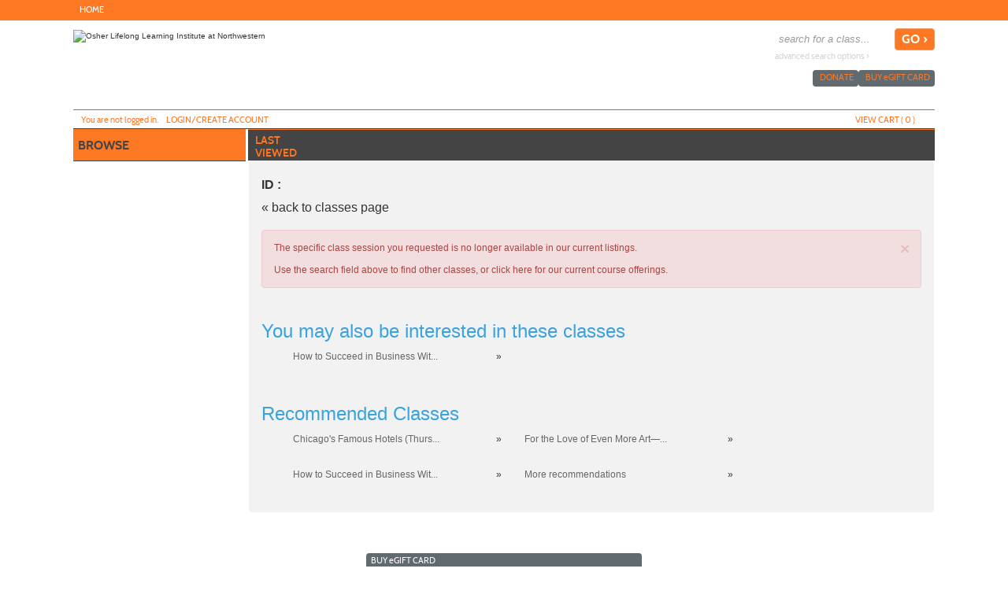

--- FILE ---
content_type: text/html;charset=UTF-8
request_url: https://northwesternolli.augusoft.net/index.cfm?method=ClassInfo.ClassInformation&int_class_id=2888
body_size: 146393
content:

<!DOCTYPE html>
<html lang="en">
	<head>
		<meta http-equiv="Content-Type" content="text/html; charset=windows-1252" />
		<meta http-equiv="X-UA-Compatible" content="IE=edge">
		<meta name="viewport" content="width=device-width, initial-scale=1">
		<meta name="description" content="">
		<meta name="keywords" content="lifelong learning" />
		<meta name="Author" content="Modern Campus - https://www.moderncampus.com" />
		<!--
		Â© 2026 Modern Campus All rights reserved.
		All materials contained herein including, but not limited to, source code, object code, fields and field placement, names, processes, formulas, layouts, "look and feel", text files, image files, sound files, video clips, charts, frames and tables, are the copyrighted property of Modern Campus. All trademarks, service marks, and trade names contained herein are also proprietary to Modern Campus.

		Unless otherwise specified, you may not modify, copy, distribute, transmit, display, perform, reproduce, publish, license, create derivative works from, transfer, or sell any information, software, products or services obtained from this website without the prior written consent of Modern Campus.
		-->
		
		<title> - Northwestern University Osher Lifelong Learning Institute</title>
		<link rel="icon" type="image/vnd.microsoft.icon" href="/Customers/NorthwesternOlli/images/favicon.ico" />
		
		
		
		<link rel="stylesheet" type="text/css" href="/versions/v81/lib/assets/publish/plugins.min.ver1760620293.css"/>
		
		<link type="text/css" media="all" rel="stylesheet" href="/versions/v81/lib/assets/publish/lumens.min.ver1760633154.css" />
		<link type="text/css" media="all" rel="stylesheet" href="/versions/v81/vendor/site_templates/template1/styles/main.min.ver1760620271.css" />
		
			<link type="text/css" media="all" rel="stylesheet" href="/versions/v81/vendor/class_templates/template3/styles/main_class.min.ver1760620273.css" />
			<link type="text/css" media="all" rel="stylesheet" href="/versions/v81/vendor/classinfo_templates/template3/styles/main_class_info.min.ver1760620269.css" />
		
		
		<style type="text/css">
			@media print {
				a[href]:after {
					content: "";
				}
			}
			#topstagingbanner, .outage-warning{
				background-color:#FFFF00;
				color: #FF0000;
				width:100%;
				font-weight:bold;
				font-size: 16px;
				text-align:center;
			}
		</style>
		
		
		<script type="text/javascript" src="/versions/v81/lib/assets/publish/plugins.min.ver1760620293.js"></script>
		
			<script type="text/javascript" src="/versions/v81/lib/assets/plugins/jquery/jquery-migrate-3.5.0.min.js"></script>
		
		<script type="text/javascript" src="/versions/v81/lib/assets/publish/lumens.min.ver1762445870.js"></script>
		
		<script type="text/javascript">
			jQuery(document).ready(function() {
				

				alternateRowStyleChange();
				
			});
			/* Begin Style and Usability 2 Preview Template Functionality Feb 24 2015 NEO 00088 */
			
			/* End Style and Usability 2 Preview Template Functionality Feb 24 2015 NEO 00088 */
			<!--
			
			//This section added 3/16/2009 along with div below to allow a user to be prompted to keep their session active if it is ready to time out.
			
			// -->
			function alternateRowStyleChange() {
				jQuery("tr[altBgColor=yes]:visible:even").addClass("TablePadRowAlternatingBackground");
				jQuery("tr[altBgColorForm=yes]:visible:even").addClass("DataDisplayRowAlternatingBackground");
			}
		</script>
		
	<!--[if IE 7]>
	<link type="text/css" media="all" rel="stylesheet" href="/versions/v81vendor/site_templates/template1/styles/ie7.css" />
	<![endif]-->
	<!--[if IE 8]>
	<link type="text/css" media="all" rel="stylesheet" href="/versions/v81vendor/site_templates/template1/styles/ie8.css" />
	<![endif]-->
	<!--[if gte IE 9]>
	<link type="text/css" media="all" rel="stylesheet" href="/versions/v81vendor/site_templates/template1/styles/ie9.css" />
	<![endif]-->
	<link rel="stylesheet" type="text/css" href="/versions/v81/lib/assets/publish/pepin.min.ver1760620292.css"/>
	<script type="text/javascript" src="/versions/v81/lib/assets/publish/pepin.min.ver1760620291.js"></script>
	
	<style type="text/css">
			
	.banner {
	
				background: url("/Customers/NorthwesternOlli/Images/banner-desktop.png") no-repeat center;
			
				background-repeat: no-repeat; 
   				background-position: center; 
		-webkit-background-size: cover;
		-moz-background-size: cover;
		background-size: cover;
		float: left;
		position: relative;
		max-width: 1140px;
		width: 100%;
		min-height: 110px;
		padding: 0 0 3%;
	}
	
	
	.nav-main ul li a.nav-twist {
		background: url("/Customers/NorthwesternOlli/Images/site_templates/icon-nav-twist-closed.png") no-repeat right;
	}
	
	.nav-main ul li a.nav-twist-open {
		background: url("/Customers/NorthwesternOlli/Images/site_templates/icon-nav-twist-open.png") no-repeat right;
	}
	
	.nav-main ul li.trigger-menu a {
		background: url("/Customers/NorthwesternOlli/Images/site_templates/Browse-Icons2.png") no-repeat top right;
		padding: 2px 0;
	}

	.nav-secondary ul li a.nav-twist {
		background: url("/Customers/NorthwesternOlli/Images/site_templates/icon-nav-twist-closed-secondary.png") no-repeat right;
	}

	.nav-secondary ul li a.nav-twist-open {
		background: url("/Customers/NorthwesternOlli/Images/site_templates/icon-nav-twist-open-secondary.png") no-repeat right;
	}

	.nav-secondary ul li.trigger-menu a {
		background: url("/Customers/NorthwesternOlli/Images/site_templates/Browse-Icons.png") no-repeat top right;
		padding: 2px 0;
	}

	.nav-account {
		max-width: 1095px;
		width: 100%;
		position: absolute;
		left: 0;
		right: 0;
		bottom: 0;
		border-top: solid 1px #70787C;
		border-bottom: solid 1px #3B4144;
		padding: 0;
	}

	.button-cont a {
		background-image: url("/Customers/NorthwesternOlli/Images/site_templates/icon-backtotop35x351.png");
		background-position: 82% center;
		background-size: initial;
		background-repeat: no-repeat;
		background-color: #fe7722;
		display: block;
		width: 100%;
		font: 16px/20px cabinsemibold, Trebuchet MS, Arial, Helvetica, sans-serif;
		color: #444444;
		text-decoration: none;
		text-transform: uppercase;
		text-align: center;
		border-top: solid 1px #fe7722;
		border-bottom: solid 1px #fe7722;
		padding: 6px 18% 8px 0;
	}
	
	/* =Responsive Website Definitions
	----------------------------------------------------------------- */
	/* *** Media Queries *** */
	
	@media screen and (max-width: 600px) {
		.classinfo-container .interested-in h2, .classinfo-container .featured-classes h2 {
			
			background-image: url("/Customers/NorthwesternOlli/Images/site_templates/ClassInfoup.png");
			
		}
		.classinfo-container .interested-in .class-hide, .classinfo-container .featured-classes .class-hide {
			
			background-image: url("/Customers/NorthwesternOlli/Images/site_templates/ClassInfodown.png");
			
		}
	}
	
	@media screen and (max-width: 790px) {
		.banner {
			
				background:url("/Customers/NorthwesternOlli/Images/banner-tablet.png") no-repeat center;
			
			background-size: cover;
		}
	}
	
	/* Mobile Phones */
	@media screen and (max-device-width: 320px), only screen and (max-width: 480px), only screen and (min-device-pixel-ratio : 1.5)  {
	
		.banner {
			
				background: url("/Customers/NorthwesternOlli/Images/banner-mobile.png") no-repeat center;
			 
			background-size: cover; 
			min-height: 60px; 
			padding: 0;
		}
	
		.navigation .nav-social-media {
			width: 45%;
	}

		a.search-icon-link {
			background: url("/Customers/NorthwesternOlli/Images/site_templates/icon-search-mobile.png") no-repeat center top;
			background-size: 75%;
		}

		a.menu-icon-link {
			background: url("/Customers/NorthwesternOlli/Images/site_templates/icon-menu-mobile.png") no-repeat center top;
			background-size: 75%;
		}

		a.close-icon-link {
			background: url("/Customers/NorthwesternOlli/Images/site_templates/icon-close-mobile.png") no-repeat center top;
			background-size: 75%;
		}
	}
	</style>
 
	<style type="text/css">
		.mem_col_width {
			padding-top: 3px;
		}
		/*Modified April 07 2015 SU2_BUG_FIX Neo 187*/
		.mem_col_bot_pad {
			padding-bottom: 15%;
		}
		.mem_tab_left_pad {
			padding-left: 6%;
		}
		.company_address_align {
			padding-right: 0px;
			padding-left: 0px;
		}
		.mem_align_subtitle {
			padding-left: 0px;
		}
		.instructor_profile_align {
			padding-left: 0px;
		}
		.padding_economically_disadvantaged {
			padding-bottom: 2%;
		}
		/*Modified April 08 2015 SU2_BUG_FIX Neo 187*/
		.for_member_edit_button {
			margin-left: 40%;
		}
		.height_adjust {
			height: 28px;
		}
		/*Modified April 06 2015 SU2_BUG_FIX Neo 187*/
		.Instructor_details {
			font-size: 11px;
		}
		.Instructor_head {
			padding-left: 3px;
		}
		.gone {
			display: none;
			z-index: 100;
		}
		.notgone {
			display: '';
		}
		.regular {
			display: inline;
			z-index: 100;
		}
		.dragHandle {
			cursor: move;
			display: block;
			padding: 2px 0;
			width: 100%;
			text-align: center;
			background: linear-gradient(180deg, rgb(106, 132, 179) 0%, rgb(42, 66, 107) 100%);
			font: bold 8pt verdana;
			color: #FFFFFF;
		}
		.drag {
			background-color: #0099FF;
			border: 2px solid #000066;
			filter: alpha(opacity=40);
			-moz-opacity: .40;
			opacity: .40;
			z-index: 100;
		}
		.searchDiv {
			height: 200px;
			width: auto;
			overflow-y: auto;
			margin: auto;
		}
		.searchClassDiv {
			/*height:250px;*/
			
			width: auto;
			overflow-y: auto;
			margin: auto;
		}
		.searchClassDivLearner {
			/*height:480px;*/
			
			width: auto;
			overflow-y: auto;
			margin: auto;
			overflow-x: hidden;
		}
		.confirmPopUP {
			height: 80px;
			width: auto;
			overflow-y: auto;
			margin: auto;
		}
		/*Added Oct 19 2012 Adding Confirm popup when a guest user selects Add to cart Neo 00110*/

		.greytextsmall {
			font-size: 8pt;
			color: #868686;
			font-family: Arial, Helvetica, sans-serif
		}
		.whitetextsmall {
			font-size: 8pt;
			color: #ffffff;
			font-family: Arial, Helvetica, sans-serif;
			text-decoration: none;
		}
		.loadimg {
			padding: 60px 0px;
			text-align: center;
			FONT: 8pt verdana;
			color: #868686;
		}
		.textsmall {
			font-size: 8pt;
			color: #000000;
			font-family: Arial, Helvetica, sans-serif
		}
		/*------------------------------------
		 UC: 35 , 4 September 2008, V 6.5
		------------------------------------*/
		.header-view {
			border-bottom: #999999 1px solid;
			width: 826px;
		}
		.last-view-td {
			padding-right: 5px;
			padding-bottom: 3px;
			border-right: #999999 1px solid;
		}
		.cat-data-td {
			padding-left: 5px;
			padding-right: 5px;
			border-right: #999999 1px solid;
		}
		.cat-data-td a {
			text-decoration: none;
		}
		.cart-link-td {
			padding-left: 5px;
			padding-right: 5px;
			padding-bottom: 3px;
			border-right: #999999 1px solid;
		}
		.help-link-td {
			padding-left: 5px;
			padding-right: 5px;
			padding-bottom: 3px;
		}
		.cart-link-td a,
		.help-link-td a {
			text-decoration: none;
			color: #0000FF;
		}
		/*------------------------------------
		END: UC: 35 , 4 September 2008, V 6.5
		------------------------------------*/
		/*------------------------------------
		Begin: v6.5.1 modules Mar 10 2009
		-------------------------------------*/
		.errorOnline {
			padding-right: 5px;
			border-top: #c99 1px solid;
			padding-left: 27px;
			font-weight: bold;
			font-size: 10px;
			background: #c00 url('/versions/v81/view/images/error_icon.gif') no-repeat left 50%;
			padding-bottom: 5px;
			color: #fff;
			padding-top: 5px;
			border-bottom: #c99 1px solid;
			text-align: left
		}
		/*------------------------------------
		End:v6.5.1 modules Mar 10 2009
		-------------------------------------*/

		/*------------------------------------
		For Class Listing Page
		-------------------------------------*/
		#overlay {
			z-index: 9000;
			display: none;
			position: absolute;
			top: 0;
			left: 0;
			background-color: #000;
			-moz-opacity: 0.8;
			opacity: .80;
			filter: alpha(opacity=20);
			width: 100%;
			height: 100%;
			background-image: url('/versions/v81/view/images/loading.gif');
			background-position: center;
			background-repeat: no-repeat;
		}
		#overlay1 {
			/**/
			z-index: 9000;
			display: block;
			position: absolute;
			top: 0;
			left: 0;
			background-color: #000;
			-moz-opacity: 0.8;
			opacity: .80;
			filter: alpha(opacity=20);
			width: 100%;
			height: 100%;
			background-image: url('/versions/v81/view/images/loading.gif');
			background-position: center;
			background-repeat: no-repeat;
		}
		.modal-dialog,
		.modal-dialog-ie,
		.confirm-dialog,
		.confirm-dialog-ie {
			background-color: #ECE9D8;
			border: 1px solid #3A5774;
			font-family: Arial, Helvetica, sans-serif;
			outline-color: invert;
			outline-style: none;
			outline-width: medium;
			padding: 8px;
			position: absolute;
			/*width:60%;*/
			
			display: none;
			z-index: 10000;
		}
		.managesharingdialog {
			/*width:600px !important;*/
		}
		.modal-dialog-title,
		.modal-dialog-ie-title,
		.confirm-dialog-title,
		.confirm-dialog-ie-title {
			background-color: #E0EDFE;
			color: #000000;
			cursor: pointer;
			font-size: 12pt;
			font-weight: bold;
			overflow: hidden;
			padding: 8px;
			position: relative;
			vertical-align: middle;
		}
		.modal-dialog-title-text,
		.confirm-dialog-title-text {} .modal-dialog-title-close,
		.modal-dialog-ie-title-close,
		.confirm-dialog-title-close,
		.confirm-dialog-ie-title-close {
			/*background:transparent url(../images/admin/dialog_close_box.gif) no-repeat scroll center;*/
			
			cursor: default;
			float: right;
			height: 15px;
			position: absolute;
			right: 10px;
			top: 8px;
			width: 15px;
		}
		.modal-dialog-content,
		.modal-dialog-ie-content,
		.confirm-dialog-content,
		.confirm-dialog-ie-content {
			background-color: #FFFFFF;
			font-size: 80%;
			padding: 8px;
		}
		.manage-sharing-contents {
			overflow: auto;
		}
		.manage-sharing-email-contents {
			padding: 5px 30px 5px 5px;
		}
		.modal-dialog-buttons,
		.modal-dialog-ie-buttons,
		.confirm-dialog-buttons,
		.confirm-dialog-ie-buttons {
			background-color: #FFFFFF;
			font-size: 80%;
			padding: 8px;
		}
		
		/*------------------------------------
		END For Class Listing Page
		-------------------------------------*/
		/******************************************************************************************************************************/
		/**************************************************Neologix *******************************************************************/
		/*---Author: NEO 00044 11 JAN 2011 Function:1-AI_B2B_Use_Case_Document_2010-12-08.doc UC-12 for the text style ---*/
		.redTextBold {
			color: red;
			font-weight: bold;
			font-size: 12px;
		}
		/*---End Function:1-AI_B2B_Use_Case_Document_2010-12-08.doc UC-12 for the text style ---*/
		/**/
		.clLevel0 {
			white-space: nowrap;
		}
		.clLevel1 {
			white-space: nowrap;
		}
		.clLevel0over {
			white-space: nowrap;
		}
		.clLevel1over {
			white-space: nowrap;
		}
		/**/
	</style>
	<style type="text/css">
		@import "/Customers/NorthwesternOlli/StyleSheets/style.ver1628587224.css";
	</style>
<link rel="shortcut icon" type="image/png" href="https://sps.northwestern.edu/include/images/favicon.ico"> 
</head>
<body id="top" class="guest web page-EEC18 url-F659E">
	<a class="sr-only sr-only-focusable" href="#content">Skip to main content</a>
	<!--[if lt IE 11]><div style="font-size:14px;" class="alert alert-danger text-center"><strong>Your browser is outdated!</strong>&nbsp;<a href="http://browsehappy.com/">Upgrade to a different browser</a> for better site experience</div><![endif]-->
	
	<noscript>
		<h1>Your browser does not support JavaScript!</h1>
		<h2>Please check if javascript is disabled or use a different browser.</h2>
	</noscript>
	


 	 
	<script type="text/javascript">
		//2008-08-27 PAV modified PopWindow2 function to add the 4 incoming variables which were being sent but were not included in fuction
		function PopWindow2(filename,ileft,itop,iwidth,iheight) {
		var retval=window.open(filename,'remote2','toolbar=no,location=no,directories=no,menubar=no,scrollbars=no,status=no,resizeable=yes,left='+ileft+',top='+itop+',width='+iwidth+',height='+iheight);
		}
	</script>




	<!-- Begin Wrapper -->
	<div id="wrapper">

		
		
			<div class="navigation" role="navigation" aria-label="Header social media links">
				<div class="navigation-cont">
					<div class="element-shell">
						
<div class="nav-user">
	
		<ul>
			
						<li class="nav-user-item current"><a href="https://northwesternolli.augusoft.net/" title="Home" class="nav-user-link" >Home<span class="nav-rsaqou">&rsaquo;</span></a></li>
						
		</ul>
	
</div>

					</div>
				</div>
			</div>
		

		 <!-- For Mobile ONLY -->

		<!-- For Mobile ONLY -->
		<div class="block-search mobile-block">
			<div class="element-shell">
				<form class="search-form-mobile" method="post" action="index.cfm?method=ClassListing.ClassListingDisplay" name="searchNavMobile" id="searchNavMobile">
	<input type="text" value="" placeholder="search for a class..." id="keywordsmobile" name="keywords" class="input-text" aria-label="search for a class"/>
	<input type="submit" name="submit" value="GO &rsaquo;" id="searchClassSubmitMobile" class="input-submit button button-color"/>
	<a href="index.cfm?fuseaction=1070" title="Advanced Search Options" class="adv-search-link">advanced search options &rsaquo;</a>
</form>
			</div>
		</div>
		
		
		
		

		<div class="header">
			<div class="header-repeat">
				<div class="header-cont">
					<div class="element-shell">
						<div class="banner" role="banner">
							
<div class="client-logo banner-logo">
	
			<a href="https://northwesternolli.augusoft.net" class="banner-image-logo-link" title="Osher Lifelong Learning Institute at Northwestern">
				<img src="/Customers/NorthwesternOlli/Images/site_templates/Olli-Northwestern_wht.png" alt="Osher Lifelong Learning Institute at Northwestern" class="banner-logo-image" />
			</a>
		
</div> <div class="nav-mobile">
	<ul>
		
			
				<li><a href="#" title="Navigation Menu" class="menu-icon-link">menu</a></li>
			
		
		<li><a href="#" title="Search for a Class" class="search-icon-link">search</a></li>
	</ul>
</div>
							<div class="block-search">
								<form class="search-form" method="post" action="index.cfm?method=ClassListing.ClassListingDisplay" name="searchNav" id="searchNav">
	<input type="text" value="" placeholder="search for a class..." id="keywords" name="keywords" class="input-text" title="Search for a class." aria-label="search for a class"/>
	<input type="submit" name="submit" value="GO &rsaquo;" id="searchClassSubmit" class="input-submit button button-color"/>
	<a href="index.cfm?fuseaction=1070" title="Advanced Search Options" class="adv-search-link">advanced search options &rsaquo;</a>
</form>
							</div>
							
<div class="nav-banner">
	<ul>
		
			<li class="nav-banner-item">
				<a href="index.cfm?method=GiftCard.SendGiftCard" title="Buy an eGift Card" class="nav-banner-link">
				<img src="/Customers/NorthwesternOlli/Images/site_templates/icon-egift-cards.png" class="nav-banner-image" alt=""/>buy <span class="lowercase">e</span>gift card</a> 
			</li>
		
			<li class="nav-banner-item">
				<a href="index.cfm?method=Donation.MakeDonation" title="Link to Donate" class="nav-banner-link">
					<img src="/Customers/NorthwesternOlli/images/Donation/Graphics/donation.ver1495694132.png" class="nav-banner-image" height="15" alt=""/>
					Donate
				</a> 
			</li>
		
		
	</ul>
</div>

<div class="nav-account">
	
	<ul>
		
			<li class=" nav-account-item">Y<span class="lowercase">ou are not logged in.</span></li>
			<li class="nav-account-item">
				<a href="index.cfm?fuseaction=2000" title="Click to Login" class="nav-account-link">
					<img src="/Customers/NorthwesternOlli/Images/site_templates/icon-login.png" class="nav-account-image" alt=""/>Login/Create account
				</a>
			</li>
		
				<li class="nav-mobile"><a href="index.cfm?method=GiftCard.SendGiftCard" title="Buy eGift Card" class="nav-account-link">buy <span class="lowercase">e</span>gift card</a></li>
			
				<li class="nav-mobile">
					<a href="index.cfm?method=Donation.MakeDonation" title="Link to Donate" class="nav-account-link">
						
							<img src="/Customers/NorthwesternOlli/images/Donation/Graphics/donation.ver1495694132.png" class="nav-banner-image" alt=""/>
						Donate
					</a> 
				</li>				
			
		
		<li class="nav-checkout-btn-1 nav-account-item fr"><a href="index.cfm?method=Cart.ShoppingCart" title="Check-Out" class="nav-account-link"><img src="/Customers/NorthwesternOlli/Images/site_templates/icon-checkout1.png" alt="" class="nav-account-image" />checkout</a></li>
		
		<li class="nav-account-item fr"><a href="#" title="View Cart" class="nav-account-link cart"><img src="/Customers/NorthwesternOlli/Images/site_templates/icon-view-cart.png" class="nav-account-image" alt=""/>view cart (<span class="cart-count">
			0
								
		</span>)</a></li>
	</ul>
	
<div class="group cart cart-container">
	
	
		<h3>Shopping cart is empty !</h3>
	
</div>

<script type="text/javascript">
	function setCartAction(action){		
		if(action == 'clear_cart'){
			jQuery("#btn_cancel").trigger('click');
		} else if(action == 'checkout'){
			jQuery("#btn_CheckOut").trigger('click');			
		}		
	}
	function SetRemoveMerchandise(int_item_id,selectArrIndex,LearnerID,detailArrIndex,classID)
	{
		location.href='index.cfm?method=Cart.ShoppingCart&cartAction=deleteMerchandiseItem&selectArrIndex='+selectArrIndex+'&detailArrIndex='+detailArrIndex+'&int_item_id='+int_item_id+'&LearnerID='+LearnerID+'&int_item_class_id='+classID;
	}
	
	function removeClassMerch(URL,classID,className,learnerID,ctIndx,action,itemExist){
		
		if (itemExist==1)
		{
		if (confirm("Do you want to remove Merchandise items along with the class "+className+"("+classID+")?") == true) {
			window.parent.location = URL;
		  } else {
		  	var RemoveURL = 'index.cfm?method=Cart.ShoppingCart&ctIndx='+ctIndx+'&action=RemoveMerchandiseClass&merclassID='+classID+'&merlearnerID='+learnerID;
			//alert(RemoveURL);
			window.parent.location = RemoveURL;
		  }
		}
		else
		{
		window.parent.location = URL;
		}		 
		  
	}
	
	 
	function removeSeriesGroupMerch(URL,int_series_group_id,str_course_series_name,learnerID,ctIndx,action,itemExist){
		
		if (itemExist==1)
		{
			if (confirm("Do you want to remove Merchandise items along with the series group "+str_course_series_name+"("+int_series_group_id+")?") == true) {
				window.parent.location = URL;
			  } else {
				var RemoveURL = 'index.cfm?method=Cart.ShoppingCart&ctIndx='+ctIndx+'&action=RemoveMerchandiseSeriesGroup&int_series_group_id='+int_series_group_id+'&LearnerID='+learnerID;
				//alert(RemoveURL);
				window.parent.location = RemoveURL;
			  }
		}
		else
		{
			window.parent.location = URL;
		}		 
		  
	}
</script>
		<script>
			$('.nav-checkout-btn-1').hide();
		</script>
	
</div>
						</div>
					</div>
				</div>
			</div>
		</div>
		<div class="extended-shell mobile-block">
			
<div class="nav-account">
	
	<ul>
		
			<li class=" nav-account-item">Y<span class="lowercase">ou are not logged in.</span></li>
			<li class="nav-account-item">
				<a href="index.cfm?fuseaction=2000" title="Click to Login" class="nav-account-link">
					<img src="/Customers/NorthwesternOlli/Images/site_templates/icon-login.png" class="nav-account-image" alt=""/>Login/Create account
				</a>
			</li>
		
				<li class="nav-mobile"><a href="index.cfm?method=GiftCard.SendGiftCard" title="Buy eGift Card" class="nav-account-link">buy <span class="lowercase">e</span>gift card</a></li>
			
				<li class="nav-mobile">
					<a href="index.cfm?method=Donation.MakeDonation" title="Link to Donate" class="nav-account-link">
						
							<img src="/Customers/NorthwesternOlli/images/Donation/Graphics/donation.ver1495694132.png" class="nav-banner-image" alt=""/>
						Donate
					</a> 
				</li>				
			
		
		<li class="nav-checkout-btn-1 nav-account-item fr"><a href="index.cfm?method=Cart.ShoppingCart" title="Check-Out" class="nav-account-link"><img src="/Customers/NorthwesternOlli/Images/site_templates/icon-checkout1.png" alt="" class="nav-account-image" />checkout</a></li>
		
		<li class="nav-account-item fr"><a href="#" title="View Cart" class="nav-account-link cart"><img src="/Customers/NorthwesternOlli/Images/site_templates/icon-view-cart.png" class="nav-account-image" alt=""/>view cart (<span class="cart-count">
			0
								
		</span>)</a></li>
	</ul>
	
<div class="group cart cart-container">
	
	
		<h3>Shopping cart is empty !</h3>
	
</div>

<script type="text/javascript">
	function setCartAction(action){		
		if(action == 'clear_cart'){
			jQuery("#btn_cancel").trigger('click');
		} else if(action == 'checkout'){
			jQuery("#btn_CheckOut").trigger('click');			
		}		
	}
	function SetRemoveMerchandise(int_item_id,selectArrIndex,LearnerID,detailArrIndex,classID)
	{
		location.href='index.cfm?method=Cart.ShoppingCart&cartAction=deleteMerchandiseItem&selectArrIndex='+selectArrIndex+'&detailArrIndex='+detailArrIndex+'&int_item_id='+int_item_id+'&LearnerID='+LearnerID+'&int_item_class_id='+classID;
	}
	
	function removeClassMerch(URL,classID,className,learnerID,ctIndx,action,itemExist){
		
		if (itemExist==1)
		{
		if (confirm("Do you want to remove Merchandise items along with the class "+className+"("+classID+")?") == true) {
			window.parent.location = URL;
		  } else {
		  	var RemoveURL = 'index.cfm?method=Cart.ShoppingCart&ctIndx='+ctIndx+'&action=RemoveMerchandiseClass&merclassID='+classID+'&merlearnerID='+learnerID;
			//alert(RemoveURL);
			window.parent.location = RemoveURL;
		  }
		}
		else
		{
		window.parent.location = URL;
		}		 
		  
	}
	
	 
	function removeSeriesGroupMerch(URL,int_series_group_id,str_course_series_name,learnerID,ctIndx,action,itemExist){
		
		if (itemExist==1)
		{
			if (confirm("Do you want to remove Merchandise items along with the series group "+str_course_series_name+"("+int_series_group_id+")?") == true) {
				window.parent.location = URL;
			  } else {
				var RemoveURL = 'index.cfm?method=Cart.ShoppingCart&ctIndx='+ctIndx+'&action=RemoveMerchandiseSeriesGroup&int_series_group_id='+int_series_group_id+'&LearnerID='+learnerID;
				//alert(RemoveURL);
				window.parent.location = RemoveURL;
			  }
		}
		else
		{
			window.parent.location = URL;
		}		 
		  
	}
</script>
		<script>
			$('.nav-checkout-btn-1').hide();
		</script>
	
</div>
		</div>
		

		<div class="container containercustom">
			<div class="container-cont">
				<div class="element-shell">
					<div class="nav-set-cont">
						<div class="nav-main" role="navigation" aria-label="Main menu">
	<ul>
		<li class="nav-main-item trigger-menu no-border-bottom"><a id="nav-main-item" href="#" title="Click to Browse Study Groups and Events" class="nav-main-link nav-browse nav-browse-open" data-title="browse">browse</a></li>
	</ul>
	<ul id="main_accordion" class="accordion">			
		
				<li class="nav-main-item arrow-definition no-border-top"><a href="https://northwesternolli.augusoft.net/index.cfm?fuseaction=1010&" class="nav-main-link" data-title="All Classes" >All Classes <span class="nav-rsaqou">&rsaquo;</span></a></li>
			
						<li class="nav-main-item"><a href="javascript:void(0)" class="nav-main-link nav-twist" data-title="Chicago Study Groups by Day" onclick="focusSubItems(this);">Chicago Study Groups by Day</a>
							<ul class="submenu">
								
									<li class="nav-submenu-item"><a href="https://northwesternolli.augusoft.net/index.cfm?method=ClassListing.ClassListingDisplay&int_category_id=1&int_sub_category_id=15&int_catalog_id=&frmCoursesMenu=1" class="nav-submenu-link" data-title="Monday" >Monday</a></li>
								
									<li class="nav-submenu-item"><a href="https://northwesternolli.augusoft.net/index.cfm?method=ClassListing.ClassListingDisplay&int_category_id=1&int_sub_category_id=17&int_catalog_id=&frmCoursesMenu=1" class="nav-submenu-link" data-title="Tuesday" >Tuesday</a></li>
								
									<li class="nav-submenu-item"><a href="https://northwesternolli.augusoft.net/index.cfm?method=ClassListing.ClassListingDisplay&int_category_id=1&int_sub_category_id=19&int_catalog_id=&frmCoursesMenu=1" class="nav-submenu-link" data-title="Wednesday" >Wednesday</a></li>
								
									<li class="nav-submenu-item"><a href="https://northwesternolli.augusoft.net/index.cfm?method=ClassListing.ClassListingDisplay&int_category_id=1&int_sub_category_id=21&int_catalog_id=&frmCoursesMenu=1" class="nav-submenu-link" data-title="Thursday" >Thursday</a></li>
								
							</ul>
						</li>
				
						<li class="nav-main-item"><a href="javascript:void(0)" class="nav-main-link nav-twist" data-title="Chicago Study Groups by Subject" onclick="focusSubItems(this);">Chicago Study Groups by Subject</a>
							<ul class="submenu">
								
									<li class="nav-submenu-item"><a href="https://northwesternolli.augusoft.net/index.cfm?method=ClassListing.ClassListingDisplay&int_category_id=4&int_sub_category_id=2&int_catalog_id=&frmCoursesMenu=1" class="nav-submenu-link" data-title="Contemporary Issues" >Contemporary Issues</a></li>
								
									<li class="nav-submenu-item"><a href="https://northwesternolli.augusoft.net/index.cfm?method=ClassListing.ClassListingDisplay&int_category_id=4&int_sub_category_id=3&int_catalog_id=&frmCoursesMenu=1" class="nav-submenu-link" data-title="Creative Arts" >Creative Arts</a></li>
								
									<li class="nav-submenu-item"><a href="https://northwesternolli.augusoft.net/index.cfm?method=ClassListing.ClassListingDisplay&int_category_id=4&int_sub_category_id=4&int_catalog_id=&frmCoursesMenu=1" class="nav-submenu-link" data-title="History and Government" >History and Government</a></li>
								
									<li class="nav-submenu-item"><a href="https://northwesternolli.augusoft.net/index.cfm?method=ClassListing.ClassListingDisplay&int_category_id=4&int_sub_category_id=5&int_catalog_id=&frmCoursesMenu=1" class="nav-submenu-link" data-title="Literature" >Literature</a></li>
								
									<li class="nav-submenu-item"><a href="https://northwesternolli.augusoft.net/index.cfm?method=ClassListing.ClassListingDisplay&int_category_id=4&int_sub_category_id=6&int_catalog_id=&frmCoursesMenu=1" class="nav-submenu-link" data-title="Science, Technology, Medicine and Health" >Science, Technology, Medicine and Health</a></li>
								
							</ul>
						</li>
				
						<li class="nav-main-item"><a href="javascript:void(0)" class="nav-main-link nav-twist" data-title="Evanston Study Groups by Day" onclick="focusSubItems(this);">Evanston Study Groups by Day</a>
							<ul class="submenu">
								
									<li class="nav-submenu-item"><a href="https://northwesternolli.augusoft.net/index.cfm?method=ClassListing.ClassListingDisplay&int_category_id=2&int_sub_category_id=16&int_catalog_id=&frmCoursesMenu=1" class="nav-submenu-link" data-title="Monday" >Monday</a></li>
								
									<li class="nav-submenu-item"><a href="https://northwesternolli.augusoft.net/index.cfm?method=ClassListing.ClassListingDisplay&int_category_id=2&int_sub_category_id=18&int_catalog_id=&frmCoursesMenu=1" class="nav-submenu-link" data-title="Tuesday" >Tuesday</a></li>
								
									<li class="nav-submenu-item"><a href="https://northwesternolli.augusoft.net/index.cfm?method=ClassListing.ClassListingDisplay&int_category_id=2&int_sub_category_id=20&int_catalog_id=&frmCoursesMenu=1" class="nav-submenu-link" data-title="Wednesday" >Wednesday</a></li>
								
									<li class="nav-submenu-item"><a href="https://northwesternolli.augusoft.net/index.cfm?method=ClassListing.ClassListingDisplay&int_category_id=2&int_sub_category_id=23&int_catalog_id=&frmCoursesMenu=1" class="nav-submenu-link" data-title="Thursday" >Thursday</a></li>
								
							</ul>
						</li>
				
						<li class="nav-main-item"><a href="javascript:void(0)" class="nav-main-link nav-twist" data-title="Evanston Study Groups by Subject" onclick="focusSubItems(this);">Evanston Study Groups by Subject</a>
							<ul class="submenu">
								
									<li class="nav-submenu-item"><a href="https://northwesternolli.augusoft.net/index.cfm?method=ClassListing.ClassListingDisplay&int_category_id=5&int_sub_category_id=9&int_catalog_id=&frmCoursesMenu=1" class="nav-submenu-link" data-title="Contemporary Issues" >Contemporary Issues</a></li>
								
									<li class="nav-submenu-item"><a href="https://northwesternolli.augusoft.net/index.cfm?method=ClassListing.ClassListingDisplay&int_category_id=5&int_sub_category_id=10&int_catalog_id=&frmCoursesMenu=1" class="nav-submenu-link" data-title="Creative Arts" >Creative Arts</a></li>
								
									<li class="nav-submenu-item"><a href="https://northwesternolli.augusoft.net/index.cfm?method=ClassListing.ClassListingDisplay&int_category_id=5&int_sub_category_id=11&int_catalog_id=&frmCoursesMenu=1" class="nav-submenu-link" data-title="History & Government" >History & Government</a></li>
								
									<li class="nav-submenu-item"><a href="https://northwesternolli.augusoft.net/index.cfm?method=ClassListing.ClassListingDisplay&int_category_id=5&int_sub_category_id=12&int_catalog_id=&frmCoursesMenu=1" class="nav-submenu-link" data-title="Literature" >Literature</a></li>
								
									<li class="nav-submenu-item"><a href="https://northwesternolli.augusoft.net/index.cfm?method=ClassListing.ClassListingDisplay&int_category_id=5&int_sub_category_id=13&int_catalog_id=&frmCoursesMenu=1" class="nav-submenu-link" data-title="Science, Technology, Medicine, & Health" >Science, Technology, Medicine, & Health</a></li>
								
									<li class="nav-submenu-item"><a href="https://northwesternolli.augusoft.net/index.cfm?method=ClassListing.ClassListingDisplay&int_category_id=5&int_sub_category_id=14&int_catalog_id=&frmCoursesMenu=1" class="nav-submenu-link" data-title="Social Science" >Social Science</a></li>
								
							</ul>
						</li>
				
						<li class="nav-main-item"><a href="javascript:void(0)" class="nav-main-link nav-twist" data-title="Virtual OLLI Anywhere Study Groups by Day" onclick="focusSubItems(this);">Virtual OLLI Anywhere Study Groups by Day</a>
							<ul class="submenu">
								
									<li class="nav-submenu-item"><a href="https://northwesternolli.augusoft.net/index.cfm?method=ClassListing.ClassListingDisplay&int_category_id=6&int_sub_category_id=57&int_catalog_id=&frmCoursesMenu=1" class="nav-submenu-link" data-title="Monday" >Monday</a></li>
								
									<li class="nav-submenu-item"><a href="https://northwesternolli.augusoft.net/index.cfm?method=ClassListing.ClassListingDisplay&int_category_id=6&int_sub_category_id=58&int_catalog_id=&frmCoursesMenu=1" class="nav-submenu-link" data-title="Tuesday" >Tuesday</a></li>
								
									<li class="nav-submenu-item"><a href="https://northwesternolli.augusoft.net/index.cfm?method=ClassListing.ClassListingDisplay&int_category_id=6&int_sub_category_id=59&int_catalog_id=&frmCoursesMenu=1" class="nav-submenu-link" data-title="Wednesday" >Wednesday</a></li>
								
									<li class="nav-submenu-item"><a href="https://northwesternolli.augusoft.net/index.cfm?method=ClassListing.ClassListingDisplay&int_category_id=6&int_sub_category_id=60&int_catalog_id=&frmCoursesMenu=1" class="nav-submenu-link" data-title="Thursday" >Thursday</a></li>
								
									<li class="nav-submenu-item"><a href="https://northwesternolli.augusoft.net/index.cfm?method=ClassListing.ClassListingDisplay&int_category_id=6&int_sub_category_id=61&int_catalog_id=&frmCoursesMenu=1" class="nav-submenu-link" data-title="Friday" >Friday</a></li>
								
							</ul>
						</li>
				
						<li class="nav-main-item"><a href="javascript:void(0)" class="nav-main-link nav-twist" data-title="Virtual OLLI Anywhere Study Groups by Subject" onclick="focusSubItems(this);">Virtual OLLI Anywhere Study Groups by Subject</a>
							<ul class="submenu">
								
									<li class="nav-submenu-item"><a href="https://northwesternolli.augusoft.net/index.cfm?method=ClassListing.ClassListingDisplay&int_category_id=7&int_sub_category_id=63&int_catalog_id=&frmCoursesMenu=1" class="nav-submenu-link" data-title="Contemporary Issues" >Contemporary Issues</a></li>
								
									<li class="nav-submenu-item"><a href="https://northwesternolli.augusoft.net/index.cfm?method=ClassListing.ClassListingDisplay&int_category_id=7&int_sub_category_id=64&int_catalog_id=&frmCoursesMenu=1" class="nav-submenu-link" data-title="Creative Arts" >Creative Arts</a></li>
								
									<li class="nav-submenu-item"><a href="https://northwesternolli.augusoft.net/index.cfm?method=ClassListing.ClassListingDisplay&int_category_id=7&int_sub_category_id=65&int_catalog_id=&frmCoursesMenu=1" class="nav-submenu-link" data-title="History and Government" >History and Government</a></li>
								
									<li class="nav-submenu-item"><a href="https://northwesternolli.augusoft.net/index.cfm?method=ClassListing.ClassListingDisplay&int_category_id=7&int_sub_category_id=66&int_catalog_id=&frmCoursesMenu=1" class="nav-submenu-link" data-title="Literature" >Literature</a></li>
								
									<li class="nav-submenu-item"><a href="https://northwesternolli.augusoft.net/index.cfm?method=ClassListing.ClassListingDisplay&int_category_id=7&int_sub_category_id=68&int_catalog_id=&frmCoursesMenu=1" class="nav-submenu-link" data-title="Science, Technology, Medicine and Health" >Science, Technology, Medicine and Health</a></li>
								
									<li class="nav-submenu-item"><a href="https://northwesternolli.augusoft.net/index.cfm?method=ClassListing.ClassListingDisplay&int_category_id=7&int_sub_category_id=69&int_catalog_id=&frmCoursesMenu=1" class="nav-submenu-link" data-title="Social Science" >Social Science</a></li>
								
							</ul>
						</li>
				
						<li class="nav-main-item"><a href="javascript:void(0)" class="nav-main-link nav-twist" data-title="Seven Week Study Groups" onclick="focusSubItems(this);">Seven Week Study Groups</a>
							<ul class="submenu">
								
									<li class="nav-submenu-item"><a href="https://northwesternolli.augusoft.net/index.cfm?method=ClassListing.ClassListingDisplay&int_category_id=11&int_sub_category_id=92&int_catalog_id=&frmCoursesMenu=1" class="nav-submenu-link" data-title="Chicago seven week study groups" >Chicago seven week study groups</a></li>
								
									<li class="nav-submenu-item"><a href="https://northwesternolli.augusoft.net/index.cfm?method=ClassListing.ClassListingDisplay&int_category_id=11&int_sub_category_id=93&int_catalog_id=&frmCoursesMenu=1" class="nav-submenu-link" data-title="Evanston seven week study groups" >Evanston seven week study groups</a></li>
								
									<li class="nav-submenu-item"><a href="https://northwesternolli.augusoft.net/index.cfm?method=ClassListing.ClassListingDisplay&int_category_id=11&int_sub_category_id=94&int_catalog_id=&frmCoursesMenu=1" class="nav-submenu-link" data-title="Virtual seven week study groups" >Virtual seven week study groups</a></li>
								
							</ul>
						</li>
				
						<li class="nav-main-item"><a href="javascript:void(0)" class="nav-main-link nav-twist" data-title="Events, Lectures, & more" onclick="focusSubItems(this);">Events, Lectures, & more</a>
							<ul class="submenu">
								
									<li class="nav-submenu-item"><a href="https://northwesternolli.augusoft.net/index.cfm?method=ClassListing.ClassListingDisplay&int_category_id=3&int_sub_category_id=84&int_catalog_id=&frmCoursesMenu=1" class="nav-submenu-link" data-title="Events" >Events</a></li>
								
									<li class="nav-submenu-item"><a href="https://northwesternolli.augusoft.net/index.cfm?method=ClassListing.ClassListingDisplay&int_category_id=3&int_sub_category_id=86&int_catalog_id=&frmCoursesMenu=1" class="nav-submenu-link" data-title="National Osher Online" >National Osher Online</a></li>
								
							</ul>
						</li>
										
						<li class="nav-main-item ">
							<a href="http://sps.northwestern.edu/osher-lifelong-learning/membership.php" class="nav-main-link" data-title="Membership Options" >Membership Options <span class="nav-rsaqou">&rsaquo;</span></a>
						</li>
											
						<li class="nav-main-item ">
							<a href="https://northwesternolli.augusoft.net/index.cfm?fuseaction=1008" class="nav-main-link" data-title="Send me a Catalog" >Send me a Catalog <span class="nav-rsaqou">&rsaquo;</span></a>
						</li>
											
						<li class="nav-main-item ">
							<a href="https://northwesternolli.augusoft.net//info/landing/registration-refund-policy" class="nav-main-link" data-title="Registration & Refund Policy" >Registration & Refund Policy <span class="nav-rsaqou">&rsaquo;</span></a>
						</li>
											
						<li class="nav-main-item ">
							<a href="https://northwesternolli.augusoft.net/index.cfm?fuseaction=1060" class="nav-main-link" data-title="FAQ" >FAQ <span class="nav-rsaqou">&rsaquo;</span></a>
						</li>
											
						<li class="nav-main-item ">
							<a href="https://northwesternolli.augusoft.net/index.cfm?method=donation.MakeDonation" class="nav-main-link" data-title="Donate" >Donate <span class="nav-rsaqou">&rsaquo;</span></a>
						</li>
											
						<li class="nav-main-item ">
							<a href="https://northwesternolli.augusoft.net/" class="nav-main-link" data-title="Home" >Home <span class="nav-rsaqou">&rsaquo;</span></a>
						</li>
					
		
	</ul> 	
</div>

					</div>
					
					
					
				<div class="content">
					<div class="column">
						
<div class="nav-last-viewed" role="region" aria-label="Recently viewed items">
	<div class="list-info nav-last-view-item">Last Viewed</div>
	<div class="nav-last-viewed-cont">
		<ul>
			
		</ul>
	</div>
</div>

					<div class="template-area" id="content" tabindex="-1" role="main">

<style type="text/css">
	<!--
	pre.example {font-family: Arial, Helvetica, sans-serif; font-size: 12px; color: #000000; background-color: #FFFFCC; padding-top: 8px; padding-right: 8px; padding-bottom: 8px; padding-left: 8px; border: #000000; border-style: dashed; border-top-width: 1px; border-right-width: 1px; border-bottom-width: 1px; border-left-width: 1px; width:auto;}

	/* properties for class dropt */
	 /* usage: <span class="dropt" title="">HTML text<span style="width:500px;">Pop-up text</span></span> */
	 /* usage: <span class="dropt" title="">HTML text<span><img src="example.jpg"/></span></span> */
	span.dropt {
	/* border-bottom: thin dotted; background: #ffffff;*/
	cursor:pointer;
	}
	span.dropt:hover {
	text-decoration: none;
	/*background: #ffffff;*/
	 z-index: 6;
	}
	span.dropt span {
	position: absolute;
	left: -9999px;
	margin: 20px 0 0 0px;
	padding: 3px 3px 3px 3px;
	  border-style:solid; border-color:black; border-width:1px; z-index: 6;}
	span.dropt:hover span {left: 2%; background: #F8F8F8;}
	span.dropt span {position: absolute; left: -9999px;
	  margin: 4px 0 0 0px; padding: 1px 1px 1px 1px;
	  border-style:solid; border-color:black; border-width:1px;}
	
		span.dropt:hover span {
		margin: 12px 0 0 200px;
		 /*background: #ffffff;*/
		z-index:6;}
	
	-->
</style>
<style type="text/css">
	<!--
	pre.example {font-family: Arial, Helvetica, sans-serif; font-size: 12px; color: #000000; background-color: #FFFFCC; padding-top: 8px; padding-right: 8px; padding-bottom: 8px; padding-left: 8px; border: #000000; border-style: dashed; border-top-width: 1px; border-right-width: 1px; border-bottom-width: 1px; border-left-width: 1px; width:auto;}

	/* properties for class droptInstr */
	 /* usage: <span class="droptInstr" title="">HTML text<span style="width:500px;">Pop-up text</span></span> */
	 /* usage: <span class="droptInstr" title="">HTML text<span><img src="example.jpg"/></span></span> */
	span.droptInstr {
	/* border-bottom: thin dotted; background: #ffffff;*/cursor:pointer; }
	span.droptInstr:hover {text-decoration: none; /*background: #ffffff;*/ z-index: 6; }
	span.droptInstr span {position: absolute; left: -9999px;
	  margin: 20px 0 0 0px; padding: 3px 3px 3px 3px;
	  border-style:solid; border-color:black; border-width:1px; z-index: 6;}
	span.droptInstr:hover span {left: 2%; background: #F8F8F8;}
	span.droptInstr span {position: absolute; left: -9999px;
	  margin: 4px 0 0 0px; padding: 1px 1px 1px 1px;
	  border-style:solid; border-color:black; border-width:1px;}
	span.droptInstr:hover span {margin: 12px 0 0 12px; z-index:6;}
	@media screen and (max-width: 480px) {
		span.dropt:hover span {margin: 12px 0 0 0;}
		span.droptInstr:hover span {margin: 12px 0 0 0;}
	}
	-->
</style>
<style type="text/css">
	.divDisplay {
		float:left;
		padding-right:3px;
	}
	.divDisplayR {
		float:right;
		padding-right:3px;
	}
	
	.RemoveComment {
		color:blue;
		cursor:pointer;
	}
	
	
</style>


<script>
	$(document).ready(function() {
		$('.section .interested-in h2').click(function() {
			$(this).toggleClass('class-hide');
		});
		$('.section .featured-classes h2').click(function() {
			$(this).toggleClass('class-hide');
		});
		$('[data-toggle="popover"]').popover();
	});
</script>

<script type="text/javascript">
	var popUpWinLocation=0;
	function callPopupLocation(id) {
		var left=100;
		var top=100;
		var width=500;
		var height=450;
		var locationID=parseInt(id);
		
			var URLStr='/versions/v81/popups/locationinfo.cfm?locationid='+locationID;
		
		if(popUpWinLocation) {
			if(!popUpWinLocation.closed) popUpWinLocation.close();
		}
		popUpWinLocation = open(URLStr, 'popUpWinLocation', 'toolbar=no,location=no,directories=no,status=no,menubar=no,scrollbars=yes,resizable=no,copyhistory=yes,width='+width+',height='+height+',left='+left+', top='+top+',screenX='+left+',screenY='+top+'');
	}


	function assignContainerContent2(htmlContent) {
		var str_content;
		if (htmlContent.indexOf("{Error raised on server}") == -1) {
			str_content = htmlContent.replace(/^\s+|\s+$/g, '');
			if (document.getElementById('htmlcontainer2').style.display == 'none')
				document.getElementById('htmlcontainer2').style.display = '';
			document.getElementById('htmlcontainer2').innerHTML = str_content;

		} else {

			closeLotteryPopup();
		}
	}
function displayPopup2(PopURL, isNeedRet)
{

	$('body,html').animate({scrollTop: 0});
	var respPop = "";
	var rex = /(<([^>]+)>)/ig;
	$.ajax({
		url: PopURL,
		type: 'GET',
		async: false,
	    success:function(data ) {
		$('body').append('<div id="ajaxResponse" style="display:none"><div/>');
		if(isNeedRet == 1){
			data = data.replace(rex , "");
		}
		$('#ajaxResponse').html(data);
	}});
	var respPop = $('#ajaxResponse').html();

	$( "#ajaxResponse").remove();
	if(isNeedRet == 0)
		assignContainerContent2(respPop);
	else
	{
		if(respPop != null)
		{
			var respTxt = respPop.replace(/^\s+|\s+$/g, '');
			return respTxt;
		}
		else
		{
			return '';
		}
	}
}

function closePopup3()
{

	document.getElementById('modal-dialog').style.display='none';
	document.getElementById('htmlcontainer').style.display='none';
}
function closeLotteryPopup()
{
	ClosePopup();
}

</script>



<SCRIPT language=javascript>
function ValidateMoney(money) {
	if (!ValidateMoneyFormat(money)) return false;
	// maximum value SQLServer7 smallmoney field can hold
	if (money > 214748.36) return false;
	return true;
}
function ValidateMoneyFormat(money) {
	var objRegExp = /(^([0-9]+)(\.[0-9]{1,2})?$)/;
	return objRegExp.test(money);
}
function ValidateInteger(number) {
	if (number == "") return false;
	var objRegExp = /(^([0-9]+)?$)/;
	return objRegExp.test(number);
}
function ValidatePositiveInteger(number) {
	if (number == "") return false;
	var objRegExp = /(^([1-9][0-9]*)?$)/;
	return objRegExp.test(number);
}
function ValidateDecimal(number) {
	if (number == "") return false;
	var objRegExp = /(^([0-9]*)(\.[0-9]{1,2})?$)/;
	return objRegExp.test(number);
}
/*BEGIN : 03 MAY 2013 NEO 00088 TRACKER 34742*/
function ValidateAlphaNumeric(string) {
	if (string == "") return false;
	var objRegExp = /(^([0-9a-zA-Z@]+)?$)/;   
	return objRegExp.test(string);
}
/*END : 03 MAY 2013 NEO 00088 TRACKER 34742*/
</SCRIPT><SCRIPT language=javascript>
function ValidateDate( strValue ) {
/************************************************
DESCRIPTION: Validates that a string contains only 
    valid dates with 2 digit month, 2 digit day, 
    4 digit year. Date separator can be ., -, or /.
    Uses combination of regular expressions and 
    string parsing to validate date.
    Ex. mm/dd/yyyy or mm-dd-yyyy or mm.dd.yyyy
    
PARAMETERS:
   strValue - String to be tested for validity
   
RETURNS:
   True if valid, otherwise false.
   
REMARKS:
   Avoids some of the limitations of the Date.parse()
   method such as the date separator character.
*************************************************/
  var objRegExp = /^\d{1,2}(\/)\d{1,2}\1\d{4}$/
  //check to see if in correct format
  if(!objRegExp.test(strValue)){
    return false;} //doesn't match pattern, bad date
  else{
    var strSeparator = strValue.substring(2,3) //find date separator
   	var arrayDate = strValue.split('/'); //split date into month, day, year//Neo 00034 01 june 2010:Tracker ## 19190
    //create a lookup for months not equal to Feb.
    var arrayLookup = { '01' : 31,'03' : 31, '04' : 30,'05' : 31,'06' : 30,'07' : 31,
                        '08' : 31,'09' : 30,'10' : 31,'11' : 30,'12' : 31,'1' : 31,'3' : 31, '4' : 30,'5' : 31,'6' : 30,'7' : 31,
                        '8' : 31,'9' : 30}
						
  	if(arrayDate[1].indexOf('0') == 0)
	{var intDay = arrayDate[1].substring(1,2);
	}
	else{var intDay = parseInt(arrayDate[1]);
	}
    var intYear = arrayDate[2];
    if(arrayDate[0].indexOf('0') == 0)
	{var intMonth = arrayDate[0].substring(1,2);
	}
	else{var intMonth = parseInt(arrayDate[0]);
	}
    //check for between jan 1 1900 and May 31 2079
	
	if(arrayDate[2].length == 4)
	{
		if(intYear < 1900 || intYear > 2079 ) return false;
		if(intYear == 2079 && intMonth >= 6)return false; 
	}
	else if (arrayDate[2].length == 2)
	{
		if(intYear > 79 ) return false;
		if(intYear == 79 && intMonth >= 6)return false; 
	}
	//check if month value and day value agree
	if(intMonth > 12 || intMonth < 1)
	{ 
		return false;
	}
	if(arrayLookup[arrayDate[0]] != null) {
      if(intDay <= arrayLookup[arrayDate[0]] && intDay != 0)
        return true; //found in lookup table, good date
    }
    //check for February
    if( ((intYear % 4 == 0 && intDay <= 29) || (intYear % 4 != 0 && intDay <=28)) && intDay !=0) 
      return true; //Feb. had valid number of days
  }
      
  return false; //any other values, bad date
}
</SCRIPT>
<script src="/versions/v81/JavaScripts/registrationPopup.js"></script>




<script>
	$(document).ready(function() {
		$("#frm_search_for_course_series").on('click', "input[type=submit]", function(){
			$(this).prop("disabled", true);
		});
	});
	function enableButtons() {
		$("#frm_search_for_course_series").find('input[type=submit]').prop("disabled", false);
	}

	$(document).ready(function() {
		
	});
	function showHideItems() {
		$('.cartShowItems').toggle();
		if($('#btn_showHide').val() == 'Show Items'){
			$('#btn_showHide').val('Hide Items');
		} else {
			$('#btn_showHide').val('Show Items');
		}

	}

</script>

<script language="javascript">
	var LearnerIDG = 0;
	var classIDG = 0;
	var ActorTypeIDG = 0;
	var isOnlineClassG = 0;
	var AllowQtyPurchaseG = 0;
	var memberCountG = 0;
	var quantityStudentG = 1;
	var gstRegNameG = "";
	var gstRegFNameG = "";
	var gstRegLNameG = "";
	var RemainingSeatsG = 0;
	var isAcademicCourseG = 0;
	var MMLearnerIDListG = "";
	var classMinAgeG = 0;
	var classMaxAgeG = 0;
	var isExistAgeLimitG = 0;
	var RequiresReleaseFormG = 0;
	var ReleaseFormNameIdG = 0;
	var ClassNameDetG ="";
	var flagContiueAC = 1;
	var flagContinueAG = 1;/*13 MAR 2012 NEO 00043 TRACKER 28721 */
	var errorMessageInvalidActorTypeID = 'There is a problem with the class you attempted to register for, please contact your organization.';
	/*Modified By: Neo 00043 Date:25 AUG 2011 Description:Tracker 25872 */
	var isOKState =0;
	var sponsoringIndustry ='Null';
	var bit_allow_register2 = 1;
	var str_no_seats_msg = "All\x20seats\x20for\x20this\x20class\x20\x2D\x20ClassNameDetG\x28classIDG\x29\x20are\x20either\x20filled,\x20or\x20reserved\x20pending\x20checkout\x20in\x20other\x20shopping\x20carts,\x20therefore\x20you\x20cannot\x20continue\x20this\x20registration\x20at\x20this\x20time.\x0D\x0AWhen\x20all\x20pended\x20shopping\x20carts\x20have\x20been\x20processed\x20\x28or\x20cancelled\x29,\x20you\x20may\x20have\x20an\x20option\x20to\x20be\x20added\x20to\x20a\x20waiting\x20list.";
	var str_no_seats_msg_current = "";

	
	
	var bitHasDomicileDiscountG = 0;/*Added Surya 3rd March 2017 domicile development*/
	
	
	
	function addToCart(classID, LearnerID, ActorTypeID, isNeedCheckOnline,strAltSysLearnerId,isBenefitPopupReq) {
		var fromValue = "";
		
		var isData = '--Success--';
		var isAlreadyRegistered = 0;
		var ExistLearnerName = "";
		var ExistClassName = "";
		document.getElementById('overlay').style.display = 'block';
		/* BEGIN 18 JUNE 2012 NEO 00049 Lumens Banner Integration UC10a scenario 3*/
		altSysLearnerId     = strAltSysLearnerId;
		/* END 18 JUNE 2012 NEO 00049 Lumens Banner Integration UC10a scenario 3*/
		/* For Keeping the LearnerID to add the*/
		if(isNeedCheckOnline != 1 && (document.getElementById('int_learner_id').value == 0 || document.getElementById('int_learner_id').value != 0 && document.getElementById('int_learner_id').value != LearnerID && LearnerID != 0)) {
			document.getElementById('int_learner_id').value = LearnerID;
			document.getElementById('int_actortype_id').value = ActorTypeID;
		}
		if(LearnerID == 0) {
			LearnerID = document.getElementById('int_learner_id').value;
			ActorTypeID = document.getElementById('int_actortype_id').value;
		}
		/* END For Keeping the LearnerID to add the*/
		LearnerIDG = LearnerID;
		classIDG = classID;
		if(!isBenefitPopupReq)
				isBenefitPopupReq = 'Y';
		ActorTypeIDG = ActorTypeID;
		/***Getting Class Details***/
		var clsDetailUrl = "index.cfm?method=ClassListing.getClassDetail&RNO=" + Math.random() + "&classID=" + classIDG + "&LearnerID=" + LearnerID + "&ActorTypeID=" + ActorTypeID;//alert(clsDetailUrl);
		var clasDetTxt = displayPopup(clsDetailUrl, 1);
		var arrResClsDet = clasDetTxt.split("||");
		var isOnlineClass = arrResClsDet[2];
		var AllowQtyPurchase = arrResClsDet[3];
		var memberCount = arrResClsDet[4];
		var RemainingSeats = arrResClsDet[5];
		var isAcademicCourse = arrResClsDet[6];
		var classMinAge = arrResClsDet[7];
		var classMaxAge = arrResClsDet[8];
		var isExistAgeLimit = arrResClsDet[9];
		var RequiresReleaseForm = arrResClsDet[10];
		var ReleaseFormNameId = arrResClsDet[11];
		var ClassNameDet	  = arrResClsDet[12];
		var ClassNameDetG	  = arrResClsDet[12]; 
		var isClassActive     = arrResClsDet[13];

		isOnlineClassG = isOnlineClass;
		AllowQtyPurchaseG = AllowQtyPurchase;
		memberCountG = memberCount;
		RemainingSeatsG = RemainingSeats;
		isAcademicCourseG = isAcademicCourse;
		classMinAgeG = classMinAge;
		classMaxAgeG = classMaxAge;
		isExistAgeLimitG = isExistAgeLimit;
		RequiresReleaseFormG = RequiresReleaseForm;
		ReleaseFormNameIdG = ReleaseFormNameId;
		isClassActiveG     = isClassActive;
		isExtEmailForLearnerG = 1;
		//alert(classMinAge + ',' + classMaxAge + ',' + isExistAgeLimit + ',RequiresReleaseFormG=' +RequiresReleaseFormG  + ',RequiresReleaseForm=' +RequiresReleaseForm + ',' + ReleaseFormNameIdG+ ',' +ReleaseFormNameIdG);
		/***END Getting Class Details***/

		
			
		
		var chkbit_allow_student_purchase_mbrshipURL = "index.cfm?method=ClassListing.getClassDetail&RNO=" + Math.random() + "&act=checkClsbit_allow_student_purchase_mbrship&ClassID=" + classID + "&LearnerID=" + LearnerID + "&ActorTypeID=" + ActorTypeID + "&Noftr=y";
		var arrResChek = displayPopup(chkbit_allow_student_purchase_mbrshipURL, 1);
		bit_allow_student_purchase_mbrship = arrResChek.bit_allow_student_purchase_mbrship;
		bit_require_membership=arrResChek.bit_require_membership;	/*Added Dec 17 2012 NL Tracker 3669 Neo 00110*/
		ClassMembershipTypeIDs=arrResChek.int_class_membership_type_id; /*Added Feb 06 2013 AI Membership Enhancement Issues Neo 00110*/
		LearnerMembershipTypeID=arrResChek.int_student_membership_type_id;	/*Added Feb 06 2013 AI Membership Enhancement Issues Neo 00110*/
		bitHasDomicileDiscountG=arrResChek.bit_wcg_class;/*Added surya 17th Mar 2017 domicile development*/
		var bitWCSRegAllowed=arrResChek.bit_wcg_class_in_cart;/*Added surya 17th Mar 2017 domicile development*/
		var bitInState=arrResChek.bit_is_student_domiciled;/*Added surya 17th Mar 2017 domicile development*/
		/*Begin surya 17th Mar 2017 domicile development*/
		var contactPhone = arrResChek.str_class_contact_phone;

		
		/*End surya 17th Mar 2017 domicile development*/
		var internal_payments_object = arrResChek.internal_payments_object;
		if ( !internal_payments_object.proceed ) {
			if ( internal_payments_object.errType == "confirm" && !confirm(internal_payments_object.errMsg) ) {
				return false;
			} else if ( internal_payments_object.errType == "alert" ) {
				alert(internal_payments_object.errMsg);
				return false;
			}
		}
		
			if (LearnerID > 0 && bit_require_membership != 0) {/*Added Dec 17 2012 NL Tracker 3669 Neo 00110*/
				/*Begin Feb 06 2013 AI Membership Enhancement Issues Neo 00110*/
				if(!isNaN(bit_allow_student_purchase_mbrship) && bit_allow_student_purchase_mbrship > 0) {
					if(checkMembershipForLottery(classID,LearnerID,ActorTypeIDG)) {
						return false; 
					}
					var mbrShpPpUrl = "index.cfm?method=ClassListing.membershipPopup&RNO=" + Math.random() + "&classID=" + classID + "&LearnerID=" + LearnerID + "&ActorTypeID=" + ActorTypeIDG+"&bit_allow_student_purchase_mbrship=1"+"&bit_require_membership="+bit_require_membership;
					displayPopup(mbrShpPpUrl, 0, true);
					return false;
				} else if(!isNaN(bit_allow_student_purchase_mbrship) && bit_allow_student_purchase_mbrship ==0) {
					if(checkMembershipForLottery(classID,LearnerID,ActorTypeIDG)){
						return false; 
					}
					var mbrShpPpUrl = "index.cfm?method=ClassListing.membershipPopup&RNO=" + Math.random() + "&classID=" + classID + "&LearnerID=" + LearnerID + "&ActorTypeID=" + ActorTypeIDG+"&bit_allow_student_purchase_mbrship=0"+"&bit_require_membership="+bit_require_membership;
					displayPopup(mbrShpPpUrl, 0, true);
					return false;
				} else {
					if(bit_allow_student_purchase_mbrship == 0 && bit_allow_student_purchase_mbrship !='') {
						if(checkMembershipForLottery(classID,LearnerID,ActorTypeIDG)){
							return false;
						}
						var mbrShpPpUrl = "index.cfm?method=ClassListing.membershipPopup&RNO=" + Math.random() + "&classID=" + classID + "&LearnerID=" + LearnerID + "&ActorTypeID=" + ActorTypeIDG+"&bit_allow_student_purchase_mbrship=0"+"&bit_require_membership="+bit_require_membership;
						displayPopup(mbrShpPpUrl, 0, true);
						return false;
					} else if (bit_allow_student_purchase_mbrship > 0) {
						if(checkMembershipForLottery(classID,LearnerID,ActorTypeIDG)) {
							return false; 
						}
						var mbrShpPpUrl = "index.cfm?method=ClassListing.membershipPopup&RNO=" + Math.random() + "&classID=" + classID + "&LearnerID=" + LearnerID + "&ActorTypeID=" + ActorTypeIDG+"&bit_allow_student_purchase_mbrship=1"+"&bit_require_membership="+bit_require_membership;
						displayPopup(mbrShpPpUrl, 0, true);
						return false;
					}
				}
				/*End Feb 06 2013 AI Membership Enhancement Issues Neo 00110*/
			}
		
			if (LearnerID > 0) {
				let isRegistrationValid = '';
				let isProceedCheckout = '';
				$.ajax({
					url: "index.cfm?method=ClassListing.getClassMembershipRestrictions&nohdr=Y&noFtr=y&RNO=" + Math.random() + "&ClassId=" + classID + "&LearnerID=" + LearnerID + "&ActorTypeID=" + ActorTypeID,
					type: 'GET',
					async: false
				}).done(function(response) {
					isRegistrationValid = response.isRegistrationValid;
					isProceedCheckout = response.isProceedCheckout;
				});

				if (isRegistrationValid === undefined || isRegistrationValid === '') {
					var mbrShpPpUrl = "index.cfm?method=ClassListing.membershipPopup&RNO=" + Math.random() + "&classID=" + classID + "&LearnerID=" + LearnerID + "&ActorTypeID=" + ActorTypeID + "&bit_require_membership=" + bit_require_membership + "&bit_membership_covers_class_end_date=0";
					displayPopup(mbrShpPpUrl, 0, true);
					return false;
				} else if (isRegistrationValid === 0) {
					if (isProceedCheckout === 1) {
						var mbrShpPpUrl = "index.cfm?method=ClassListing.membershipPopup&RNO=" + Math.random() + "&classID=" + classID + "&LearnerID=" + LearnerID + "&ActorTypeID=" + ActorTypeID + "&bit_require_membership=" + bit_require_membership + "&requireMembershipRenewal=1";
					} else {
						var mbrShpPpUrl = "index.cfm?method=ClassListing.membershipPopup&RNO=" + Math.random() + "&classID=" + classID + "&LearnerID=" + LearnerID + "&ActorTypeID=" + ActorTypeID + "&bit_require_membership=" + bit_require_membership + "&bit_membership_covers_class_end_date=0";
					}
					displayPopup(mbrShpPpUrl, 0, true);
					return false;
				}
			}
		

		
		if(LearnerID > 0 && isBenefitPopupReq == 'Y') {
			var getMembershipBenefitDetailsURL = "index.cfm?method=ClassListing.getClassDetail&RNO=" + Math.random() + "&act=getMembershipBenefitDetails&ClassID=" + classID + "&LearnerID=" + LearnerID + "&ActorTypeID=" + ActorTypeID;
			var getMembershipBenefitDetails = displayPopup(getMembershipBenefitDetailsURL, 1);
			var arrResChek = getMembershipBenefitDetails.split("||");
			bit_required_mbrship_benefits_pop_up=arrResChek[1];
			bit_allow_additional_classe_regular_price=arrResChek[2];
			bit_no_benefits_available=	arrResChek[3];
			if(bit_required_mbrship_benefits_pop_up == 1 && bit_allow_additional_classe_regular_price != 1) {
				var mbrShpPpUrl = "index.cfm?method=ClassListing.membershipBenefitsPopup&RNO=" + Math.random() + "&classID=" + classID + "&LearnerID=" + LearnerID + "&ActorTypeID=" + ActorTypeID+"&bit_required_mbrship_benefits_pop_up=1"+"&bit_allow_additional_classe_regular_price="+bit_allow_additional_classe_regular_price+"&bit_no_benefits_available="+bit_no_benefits_available;
				displayPopup(mbrShpPpUrl, 0, true);
				return false;
			}
		}
		
		if(LearnerIDG >0 && memberCountG<2){
			var conflictCheckURL = "index.cfm?method=ClassListing.getClassConflict&nohdr=Y&noFtr=y&RNO=" + Math.random() + "&int_class_id=" + classID + "&int_learner_id=" + LearnerID + "&ActorTypeID=" + ActorTypeID;
			var chkconflictTxt = displayPopup(conflictCheckURL, 1);
			var arrConflictChek = chkconflictTxt.split("||");
			conflictMsg = arrConflictChek[1];
			if(conflictMsg != '' && conflictMsg != undefined){
				
				conflictMsg=conflictMsg+'. Do you wish to override the conflict and register?'
				if(!confirm(conflictMsg)){
					ClosePopup();
					return false;
				}
				
			}
		}
		
		if(isClassActive == 1) {/*11 May 2010 : Neo 00034 Tracker # 18473 *check whether class is active or not*/
			/*12 april 2010 : Begin Neo 00034 Tracker #18588--check whether the learner has email in the learner profile */
			if(isOnlineClass == 1 ) {
				if(LearnerIDG == 0)	{
					
						alert("You have some problem with your registration. Please contact the administrator.");
						ClosePopup();
					
				} else if (memberCountG <= 1) {
					var chkLrEmailURL = "index.cfm?method=ClassListing.getClassDetail&RNO=" + Math.random() + "&act=checkLrForEmail&classID=" + classID + "&LearnerID=" + LearnerID + "&ActorTypeID=" + ActorTypeID;
					var chkLrEmailTxt = displayPopup(chkLrEmailURL, 1);
					var arrResChek = chkLrEmailTxt.split("||");
					isExistEmailForLearner = arrResChek[1];
					EmailLearnerName = arrResChek[2];

					if(isExistEmailForLearner == 0 ) {
						isExtEmailForLearnerG = 0;
						
							alert(EmailLearnerName + "(" + LearnerID + ") should have an email address in learner profile to add an Online class to shopping cart.");
							ClosePopup();
							return false;
						
					} else {
						isExtEmailForLearnerG = 1;
						if(isNeedCheckOnline == 'StudMngmnt')
							ClosePopup();
					}
				} else if (isNeedCheckOnline != 1) {
					if(isAcademicCourse == 1) {
						checkAcademicCourse();
					}

					if(flagContiueAC == 1) {
						if(isOKState==1) {
							sponsoringIndustryPopup();
						} else {
							continueAfterCheckAC();
						}
					}
				}
			}
			/*12 april 2010 : End Neo 00034 Tracker #18588--check whether the learner has email in the learner profile */
		} else {
			alert("The class - "+ ClassNameDetG + "(" + classIDG + ") is not available for registration.");
			ClosePopup();
			return false;
		}

		if((isOnlineClass == 1 && isNeedCheckOnline == 1) || (isOnlineClass == 1 && isExtEmailForLearnerG == 1 && LearnerIDG > 0)) {
			var onlUrl = 'index.cfm?method=externalCourse.OnlineClassAvailable&UID=' + Math.random() + '&ClassID=' + classID + '&LearnerID=' + LearnerIDG;
			resp_value = displayPopup(onlUrl, 1);
			isData = resp_value.match("--Success--");
			if(isData == '--Success--') {

			} else {	/*Begin Author 00045 Func:for the error message displaying as alert date: 13 Jun 2011 */
				if(resp_value == 'Invalid Customer ID') {
						alert('We have encountered an issue processing your request for this class.  Please call 1-800-371-2963 to resolve.');
				} else {
					alert(resp_value);
					/*BEGIN 20 FEB 2012 NEO 00043 TRACKER 28335 if discontinued inactivate & delete*/
						var comparestring  ="The Class you are attempting to register for has been discontinued.";
						var comparedstring = resp_value.match(comparestring);
						if(comparedstring == 'The Class you are attempting to register for has been discontinued.' )
						{
							updateClassToInactive(classID);
							window.location.reload();
						}

					/*END 20 FEB 2012 NEO 00043 TRACKER 28335 */
				}
				/*document.getElementById("div_SelectName").innerHTML = resp_value;
				document.getElementById("div_SelectName").focus();*/
				/*End Author 00045 Func:for the error message displaying as alert date: 13 Jun 2011 */
				document.getElementById('overlay').style.display = 'none';
				return false;
			}
		}

		if((isOnlineClass == 1 && isData == '--Success--' && isNeedCheckOnline == 1) || isOnlineClass != 1 || (isOnlineClass == 1 && isData == '--Success--' && isExtEmailForLearnerG == 1)) {
			
			
			var chkClsLrURL = "index.cfm?method=ClassListing.getClassDetail&RNO=" + Math.random() + "&act=checkClsForLr&classID=" + classID + "&LearnerID=" + LearnerIDG + "&ActorTypeID=" + ActorTypeID;//alert(chkClsLrURL);
			var chkClsLrTxt = displayPopup(chkClsLrURL, 1);

			var arrResChek = chkClsLrTxt.split("||");

			isAlreadyRegistered = arrResChek[1];
			ExistClassName = arrResChek[2];
			ExistLearnerName = arrResChek[3];
			multipleReg = arrResChek[4];
			if(multipleReg ==0 &&  isAlreadyRegistered ==1  && ( (ActorTypeID == 40 && memberCountG ==1) || ActorTypeID != 40 && ActorTypeID != 50 || (ActorTypeID == 50 && memberCountG ==1) )) {//Neo 00034 Tracker #18429,19018 , tracker 19637 (JS 7/14/10)) *If household/member then assign member screen should diplay to select another member other than the one already registered for the same class.*
				
					alert(ExistLearnerName + "(" + LearnerID + ") is registered for " + ExistClassName + "(" + classID + ")  OR Class is already in cart.");
					ClosePopup();
				
			} else if((ActorTypeID == 40 && memberCountG ==1) || (ActorTypeID == 50 && memberCountG ==1) || ActorTypeID == 30 || ActorTypeID == 60) {
				
				
				if(LearnerIDG == 0)	{
					
						alert("You have some problem with your registration. Please contact the administrator.");
						ClosePopup();
					
				} else {
					if(multipleReg==1 && isAlreadyRegistered==1) {
					 	
						
						var confirmMessage='The student ['+ExistLearnerName +'('+LearnerID+')] has previously registered or the class ['+ ExistClassName + '(' + classID + ')] is already in the cart. If you still wish to Add to Cart , press OK';
						
						
						
						if(confirm(confirmMessage)) { 
							if(isAcademicCourse == 1) {
								checkAcademicCourse();
							}

							if(flagContiueAC == 1) {
								if(isOKState==1) {
									sponsoringIndustryPopup();
								} else {
									continueAfterCheckAC();
								}
							}
						} else {
							ClosePopup();
						}
					} else {
						if(isAcademicCourse == 1) {
							checkAcademicCourse();
						}
						if(flagContiueAC == 1) {
							if(isOKState==1) {
								sponsoringIndustryPopup();
							} else {
								continueAfterCheckAC();
							}
						}
					}
				}
			} else {
			if(LearnerIDG == 0) {
				
					alert("You have some problem with your registration. Please contact the administrator.");
					ClosePopup();
				
			} else {
				if(isAcademicCourse == 1) {
					checkAcademicCourse();
				}

				if(flagContiueAC == 1) {
					if(isOKState==1) {
						sponsoringIndustryPopup();
					} else {
						continueAfterCheckAC();
					}
				}
			}
			} 
		}

		
		
			if(document.getElementById('cartCountHidden') != null) {
				jQuery(".cart-count").html(jQuery("#cartCountHidden").val());
				if(jQuery("#cartCountHidden").val() > 0) $('.nav-checkout-btn-1').show(); 
			}
		
		
	 	return false;
	}
	/* End of Description:Tracker 25872*/

	/*BEGIN 20 FEB 2012 NEO 00043 TRACKER 28335 if discontinued inactivate & delete*/
	function updateClassToInactive(classID) {
		var classStatusUpdUrl ="index.cfm?method=ClassListing.getClassDetail&RNO=" + Math.random() + "&classID=" + classID+"&action=statusUpd";
		var resp = displayPopup(classStatusUpdUrl, 1);
		//ClosePopup();
	}
	/*END 20 FEB 2012 NEO 00043 TRACKER 28335 if discontinued inactivate & delete*/
	
	function cancelEditStudentProfile() {
		var studPrflUpdUrl = "index.cfm?method=ClassListing.editStudentProfile&act=ClickCancel&RNO="+ Math.random()+"&ClassID="+classIDG+"&LearnerID="+LearnerIDG;
		var resp = displayPopup(studPrflUpdUrl, 1);
		ClosePopup();
	}
	
	
	function sponsoringIndustryPopup() {
		document.getElementById('overlay').style.display = 'block';
		document.getElementById('modal-dialog').style.display = 'block';
		var spnsrngPopup = "index.cfm?method=ClassListing.sponsoringIndustry&RNO=" + Math.random();
		displayPopup(spnsrngPopup, 0);
	}
	function sponsoringIndustrySubmit() {
		sponsoringIndustry=document.getElementById('str_sponsoring_industry').value;
		continueAfterCheckAC();
	}
	
	function submitEditStudentProfile() {
		var dat_birth = document.getElementById('BirthDate');
		var birthDate = dat_birth.value;
		var albertaEdID = document.getElementById('str_alberta_education_id').value;
		var edPubID = document.getElementById('int_edmonton_public_id').value;
		var pattern = /[a-zA-Z0-9]{3}-[a-zA-Z0-9]{3}-[a-zA-Z0-9]{3}/;
		if (isDate(dat_birth.value)==false) {
			dat_birth.focus();
			return false;
		} else if(albertaEdID != '' && !pattern.test(albertaEdID)) {
			alert("Please enter alberta education id in correct format(eg.xxx-xxx-xxx)");
			document.getElementById('str_alberta_education_id').focus();
			return false;
		} else if(edPubID!= '' && isNaN(edPubID)) {
			alert("Please enter a valid edmonton public id");
			document.getElementById('int_edmonton_public_id').focus();
			return false;
		} else {
			document.getElementById('modal-dialog').style.display = 'block';
			var StudPrflUpdUrl = "index.cfm?method=ClassListing.editStudentProfile&act=studUpd&RNO=" + Math.random() + "&LearnerID=" + LearnerIDG + "&ActorTypeID=" + ActorTypeIDG + "&BD=" + birthDate + "&AlbEdID=" + albertaEdID + "&EdPubID=" + edPubID;//alert(StudPrflUpdUrl);
			var retStudUpd = displayPopup(StudPrflUpdUrl, 1);
			var arrStudUpd = retStudUpd.split("||");
			var continueToGo = arrStudUpd[1];//alert(arrStudUpd);
			if(continueToGo == 1) {
				checkAcademicCourse();
				if(flagContiueAC == 1) {
					if(isOKState==1) {
						sponsoringIndustryPopup();
					} else {
						continueAfterCheckAC();
					}
				}
				//ClosePopup();
			}
		}
	}

	
	
	function checkAllowMultipleReg(isAcademic,obj,className,classID,studentName,StudentID) {
		if(obj.checked==true){
			
			var confirmMessage='The student ['+studentName +'('+StudentID+')] has previously registered or the class ['+ className + '(' + classID + ')] is already in the cart. If you still wish to Add to Cart , press OK';
			
			if(confirm(confirmMessage)) {
				if(isAcademic){
					checkAcademicCourse(obj.value, obj.checked);
				}
			} else {
				obj.checked=false;

			}
		}
	}
	
	
	function checkAcademicCourse() {
		var ACurl = 'index.cfm?method=edsis.checkEDSISCourse&UID=' + Math.random() + '&ClassID=' + classIDG + '&LearnerID=' + LearnerIDG + '&actorTypeID=' + ActorTypeIDG + '&fromPage=ClsList' ;//alert(ACurl);
		var respAC = displayPopup(ACurl, 1);
		var isData = respAC.match("--Success--");//alert(isData);
		document.getElementById('overlay').style.display = 'none';
		var arrRespAC = respAC.split("||");
		var ErrorMessage = arrRespAC[1];
		var LinkToRedirect = arrRespAC[2];
		var isConfirmBox = arrRespAC[3];
		flagContiueAC = 1;
		if(isData == '--Success--' || ErrorMessage == "") {
		} else {
			if(isConfirmBox == 1) {
				flagContiueAC = 0;
				if(confirm(ErrorMessage)) {
					document.getElementById('overlay').style.display = 'block';
					document.getElementById('modal-dialog').style.display = 'block';
					var StudPrflPpUrl = "index.cfm?method=ClassListing.editStudentProfile&RNO=" + Math.random() + "&LearnerID=" + LearnerIDG + "&ActorTypeID=" + ActorTypeIDG;//alert(StudPrflPpUrl);
					displayPopup(StudPrflPpUrl, 0);
				}
			} else {
				alert(ErrorMessage);
			}
		}
	}

	function continueAfterCheckAC() {
		var SingleHouseholdUser = 0;
		
		if(AllowQtyPurchaseG == 1) {
			document.getElementById('modal-dialog').style.display = 'block';
			var qtyPpUrl = "index.cfm?method=ClassListing.quantityRegisterOne&RNO=" + Math.random() + "&classID=" + classIDG + "&LearnerID=" + LearnerIDG + "&ActorTypeID=" + ActorTypeIDG;
			displayPopup(qtyPpUrl, 0);
		} else if(memberCountG > 1 && SingleHouseholdUser == 0) {
			document.getElementById('modal-dialog').style.display = 'block';
			var multiMemUrl = "index.cfm?method=ClassListing.multipleMemberRegister&RNO=" + Math.random() + "&classID=" + classIDG + "&LearnerID=" + LearnerIDG + "&ActorTypeID=" + ActorTypeIDG;//alert(multiMemUrl);
			displayPopup(multiMemUrl, 0);
		}
		
			else if(classMinAgeG > 0 && classMaxAgeG > 0) {
				
				if($('#lottery_won_add_cart_'+classIDG).val() && $('#lottery_won_add_cart_'+classIDG).val()==1)
				{
					flagContinueAG = 1;
				}
				
				else if(RemainingSeatsG < 1) {
					str_no_seats_msg_current = str_no_seats_msg.replace("ClassNameDetG", ClassNameDetG).replace("classIDG", classIDG);
					
						alert(str_no_seats_msg_current);
						ClosePopup();
						return false;
					
				}
				if (flagContinueAG ==1) {
					if(isExistAgeLimitG == 0 && RequiresReleaseFormG == 0) {
						/*Author: Neo 00007, Date: 16 Dec,2010, Purpose: To avoid register the class without getting genuine ActorTypeID*/
						if(ValidatePositiveInteger(ActorTypeIDG)) {
							var addCartUrl = "index.cfm?method=ClassListing.addToCart&RNO=" + Math.random() + "&act=Qty&Qty=" + quantityStudentG + "&classID=" + classIDG + "&LearnerID=" + LearnerIDG + "&ActorTypeID=" + ActorTypeIDG + "&stdLstF=" + gstRegFNameG + "&stdLstL=" + gstRegLNameG + "&MMLrIDLst=" + MMLearnerIDListG + "&sponsIndustry=" +sponsoringIndustry;//alert(addCartUrl);
							finalAddClassCart(addCartUrl);
						} else {
							DoActionWhenThisError();
						}
						/* END Author: Neo 00007, Date: 16 Dec,2010, Purpose: To avoid register the class without getting genuine ActorTypeID*/
					} else if(isExistAgeLimitG == 0 && RequiresReleaseFormG == 1) {/*Neo 00034 [07 dec 2009] -->Tracker:16722*/
						document.getElementById('modal-dialog').style.display = 'block';
						var relFrmURL1 = "index.cfm?method=ClassListing.releseFormClassRegister&RNO=" + Math.random() + "&classID=" + classIDG + "&LearnerID=" + LearnerIDG + "&ActorTypeID=" + ActorTypeIDG + "&MMLrIDLst=" + MMLearnerIDListG;//alert(relFrmURL1);
						displayPopup(relFrmURL1, 0, true);
					} else if(isExistAgeLimitG == 1) {/*Neo 00034 [07 dec 2009] -->Tracker:16722*/
						document.getElementById('modal-dialog').style.display = 'block';
						var addBDUrl = "index.cfm?method=ClassListing.addBirthDateRegister&RNO=" + Math.random() + "&classID=" + classIDG + "&LearnerID=" + LearnerIDG + "&ActorTypeID=" + ActorTypeIDG;//alert(addBDUrl);
						displayPopup(addBDUrl, 0);
					} else if(isExistAgeLimitG == 2) {
						document.getElementById('modal-dialog').style.display = 'block';
						var ageORURL = "index.cfm?method=ClassListing.overRideBirthDateRegister&RNO=" + Math.random() + "&classID=" + classIDG + "&LearnerID=" + LearnerIDG + "&ActorTypeID=" + ActorTypeIDG + "&MMLrIDLst=" + MMLearnerIDListG;//alert(ageORURL);
						displayPopup(ageORURL, 0);
					}
				}
			}
		
		else if(RequiresReleaseFormG == 1) {
			requireReleaseForm(classIDG,LearnerIDG,ActorTypeIDG); 
		} else {
			str_no_seats_msg_current = str_no_seats_msg.replace("ClassNameDetG", ClassNameDetG).replace("classIDG", classIDG);
			
				if(RemainingSeatsG > 0 || ($('#lottery_won_add_cart_'+classIDG).val() && $('#lottery_won_add_cart_'+classIDG).val()==1) ) {  
					/*Author: Neo 00007, Date: 16 Dec,2010, Purpose: To avoid register the class without getting genuine ActorTypeID*/
					if(ValidatePositiveInteger(ActorTypeIDG)) {
						var addCartUrl = "index.cfm?method=ClassListing.addToCart&RNO=" + Math.random() + "&act=Simp&classID=" + classIDG + "&LearnerID=" + LearnerIDG + "&ActorTypeID=" + ActorTypeIDG + "&sponsIndustry=" +sponsoringIndustry;//alert(addCartUrl);
						finalAddClassCart(addCartUrl);
					} else {
						DoActionWhenThisError();
					}
					/* END Author: Neo 00007, Date: 16 Dec,2010, Purpose: To avoid register the class without getting genuine ActorTypeID*/
				} else {
					
				}
			
		}
	}
	/*Begin Surya 3rd March 2017 domicile development*/
	function setDomicile(isDomicile){
		var frm = $('#DomicileForm');
		$.ajax({
			type: frm.attr('method'),
			url:"index.cfm?method=studentmgmt.DomicileForm",
			async: false,
			data: frm.serialize(),
			success:function(data) {
				if($('#str_domicile_status').val()=='Domiciled in Virginia'){
					ClosePopup();
					checkFinancialAssistanceEligibility(classIDG, LearnerIDG, "0")
						.then(result => {
							handleAddToCartOnCallBack(result === true);
						})
						.catch(function(error) {
							console.error('Error occurred:', error);
						});
				}else if($('#str_domicile_status').val()=='Not Domiciled in Virginia'){
					//Domiciled in Virginia
					//Not Domiciled in Virginia
					alert('You cannot add this FastForward discounted class(es) to the cart at this time because you have not been domiciled in Virginia.  If your domicile status has changed or you wish to appeal, please contact college staff at '+$('#classContact').val()+'.');
					ClosePopup();
					return false;
				}

			}
		});
	}
	/*End Surya 3rd March 2017 domicile development*/

	function handleAddToCartOnCallBack(shouldContinue) {
		if ( shouldContinue ) {
			if ( RequiresReleaseFormG == 1 ){
				requireReleaseForm(classIDG,LearnerIDG,ActorTypeIDG);
			} else {
				var addCartUrl = "index.cfm?method=ClassListing.addToCart&RNO=" + Math.random() + "&act=Qty&Qty=" + quantityStudentG + "&classID=" + classIDG + "&LearnerID=" + LearnerIDG + "&ActorTypeID=" + ActorTypeIDG + "&stdLstF=" + gstRegFNameG + "&stdLstL=" + gstRegLNameG + "&MMLrIDLst=" + MMLearnerIDListG + "&sponsIndustry=" +sponsoringIndustry;
				finalAddClassCart(addCartUrl);
			}
		}
	}

	function checkFinancialAssistanceEligibility(classId, learnerId, checkStatus, isStartOver = false, responseId = '') {
		let requestURL = '/index.cfm?method=StudentMgmt.FAEForm&nohdr=y&noftr=y&LearnerID='+learnerId+'&ClassID='+classId;
		if (isStartOver) {
			requestURL += '&IsStartOver=Y&responseId=' + responseId;
		}

		return new Promise(function(resolve, reject){
			if ( checkStatus == "0" )
				resolve(true);
			else
				displayAJAXPopup(requestURL, 0, true, function(newModalId, hasErrors){
					FinancialAssistanceEligibilityOnFormLoadCallBack(newModalId, hasErrors, resolve, reject);
				});
		});
	}

	
	function requireReleaseForm(classIDG,LearnerIDG,ActorTypeIDG){
		/*Begin Surya 3rd March 2017 domicile development*/
		 
		/*End Surya 3rd March 2017 domicile development*/
	
		if($('#lottery_won_add_cart_'+classIDG).val() && $('#lottery_won_add_cart_'+classIDG).val()==1){
			document.getElementById('overlay').style.display = 'block'; /* Tracker 48491 16 Sep 2015 Neo 00198 */
			document.getElementById('modal-dialog').style.display = 'block';
			var relFrmURL1 = "index.cfm?method=ClassListing.releseFormClassRegister&RNO=" + Math.random() + "&classID=" + classIDG + "&LearnerID=" + LearnerIDG + "&ActorTypeID=" + ActorTypeIDG + "&MMLrIDLst=" + MMLearnerIDListG;//alert(relFrmURL1);
			displayPopup(relFrmURL1, 0, true);
		}
		
		else if(RemainingSeatsG < 1) {
			str_no_seats_msg_current = str_no_seats_msg.replace("ClassNameDetG", ClassNameDetG).replace("classIDG", classIDG);
			
				alert(str_no_seats_msg_current);
				ClosePopup();
				return false;
			
		} else {
			document.getElementById('overlay').style.display = 'block'; /* Tracker 48491 16 Sep 2015 Neo 00198 */
			document.getElementById('modal-dialog').style.display = 'block';
			var relFrmURL1 = "index.cfm?method=ClassListing.releseFormClassRegister&RNO=" + Math.random() + "&classID=" + classIDG + "&LearnerID=" + LearnerIDG + "&ActorTypeID=" + ActorTypeIDG + "&MMLrIDLst=" + MMLearnerIDListG;//alert(relFrmURL1);
			displayPopup(relFrmURL1, 0, true);
		}
	}
	
	function submitQtyPop() {
		var quantityStudent = document.getElementById('int_quantity').value;
		if(quantityStudent < 1 || quantityStudent > 99 || !isInteger(quantityStudent)) {//Need an Integer Validation
			alert("Please give a number between 1 and 99");
		} else if(parseFloat(quantityStudent) > parseFloat(RemainingSeatsG)) {
			
				alert("This class has only " + RemainingSeats + " seats remaining. You will only be allowed to add " + RemainingSeats + " students to this class.");
				return false;
			 
		} else {
			quantityStudentG = quantityStudent;
			if(memberCountG > 1) {
				var multiMemUrl = "index.cfm?method=ClassListing.multipleMemberRegister&RNO=" + Math.random() + "&classID=" + classIDG + "&LearnerID=" + LearnerIDG + "&ActorTypeID=" + ActorTypeIDG;//alert(multiMemUrl);
				displayPopup(multiMemUrl, 0);
			} else if(quantityStudentG > 1) {
				
					var qtyNmUrl = "index.cfm?method=ClassListing.quantityRegisterTwo&RNO=" + Math.random() + "&Qty=" + quantityStudent + "&classID=" + classIDG + "&LearnerID=" + LearnerIDG + "&ActorTypeID=" + ActorTypeIDG;//alert(qtyNmUrl);
					displayPopup(qtyNmUrl, 0);
					countLinesQuantityReg();
				
			} else {
				/*Author: Neo 00007, Date: 16 Dec,2010, Purpose: To avoid register the class without getting genuine ActorTypeID*/
				if(ValidatePositiveInteger(ActorTypeIDG)) {
					
						if(RequiresReleaseFormG == 1){
								requireReleaseForm(classIDG,LearnerIDG,ActorTypeIDG);
							}
						else{
					var addCartUrl = "index.cfm?method=ClassListing.addToCart&RNO=" + Math.random() + "&act=Qty&Qty=" + quantityStudentG + "&classID=" + classIDG + "&LearnerID=" + LearnerIDG + "&ActorTypeID=" + ActorTypeIDG + "&stdLstF=" + gstRegFNameG + "&stdLstL=" + gstRegLNameG + "&MMLrIDLst=" + MMLearnerIDListG + "&sponsIndustry=" +sponsoringIndustry;//alert(addCartUrl);
					finalAddClassCart(addCartUrl);
							}
						
				} else {
					DoActionWhenThisError();
				}
				/* END Author: Neo 00007, Date: 16 Dec,2010, Purpose: To avoid register the class without getting genuine ActorTypeID*/
			}
		}
		
		
		
		return false;
	}
	/* Begin Dec 10 2012 AIMembership Enhancement UC 10 Neo 00110 */
	function submitMembershipPopup(obj,classID,LearnerID) {
		if(obj==1) {
			ClosePopup();
		} else if(obj==0) {
			
				location ='index.cfm?fuseaction=pr.5198&LearnerID='+LearnerID+'&NoNotification=&classID='+ classID;
			
		}
	}
	/* End Dec 10 2012 AIMembership Enhancement UC 10 Neo 00110 */
	function submitMembershipBenefitsPopup(obj,classID,LearnerID,ActorTypeID) {
		if(obj==1) {
			ClosePopup();
		} else if(obj==0) {
			ActorTypeIDG=ActorTypeID;
			ClosePopup();
			document.getElementById('overlay').style.display = 'block';
			addToCart(classID, LearnerID, ActorTypeIDG, 0,LearnerID,'N');
			
				if(document.getElementById('cartCountHidden') != null) {
					document.getElementById('cartCount').innerHTML=document.getElementById('cartCountHidden').value;
					if(jQuery("#cartCountHidden").val() > 0){
						 $('.nav-checkout-btn-1').show();
						 $('#nav-checkout-btn-2').show();
					} 
					if(document.getElementById('cartCountHidden').value > 5) {
						$('.cartShowItems').hide();
					}
				}
			

		}
	}
	function submitQtyNamePop() {
		var n = quantityStudentG;
		var flag = 0;
		var gstRegFName = "";
		var gstRegLName = "";
		for(i=1;i<n;i++) {
			if(isEmpty(document.getElementById('str_first_name_'+i).value)){flag = flag + 1;}
			if(isEmpty(document.getElementById('str_last_name_'+i).value)){flag = flag + 1;}
		}
		if(flag > 0) {
			alert("Please Fill All Field Values");
		} else {
			for(i=1; i<n; i++) {
				if(gstRegFName != "")
					gstRegFName = gstRegFName + "||";
				gstRegFName = gstRegFName + document.getElementById("str_first_name_" + i).value;
				if(gstRegLName != "")
					gstRegLName = gstRegLName + "||";
				gstRegLName = gstRegLName + document.getElementById("str_last_name_" + i).value;
			}
			gstRegFNameG = gstRegFName;
			gstRegLNameG = gstRegLName;
			/*Author: Neo 00007, Date: 16 Dec,2010, Purpose: To avoid register the class without getting genuine ActorTypeID*/
			if(ValidatePositiveInteger(ActorTypeIDG)) {
				
				if(RequiresReleaseFormG == 1){
					requireReleaseForm(classIDG,LearnerIDG,ActorTypeIDG);
				}
				else{
				var addCartUrl = "index.cfm?method=ClassListing.addToCart&RNO=" + Math.random() + "&act=Qty&Qty=" + quantityStudentG + "&classID=" + classIDG + "&LearnerID=" + LearnerIDG + "&ActorTypeID=" + ActorTypeIDG + "&stdLstF=" + gstRegFName + "&stdLstL=" + gstRegLName + "&MMLrIDLst=" + MMLearnerIDListG + "&sponsIndustry=" +sponsoringIndustry;//alert(addCartUrl);
				finalAddClassCart(addCartUrl);
				}
				
			} else {
				DoActionWhenThisError();
			}
			/* END Author: Neo 00007, Date: 16 Dec,2010, Purpose: To avoid register the class without getting genuine ActorTypeID*/
		}
		return false;
	}

	function submitMultiMemReg() {
		var allInput = document.getElementsByTagName("input");
		var checkMemCount = 0;
		var MMLearnerIDList = ""
		var overridIDs=""; 
		var auditEntries=""; 
		// Added NEO 00049 24th jul 2012 Student hold UC Scenario 1
		var selectLeaners = 0;
		for(var i = 0;i< allInput.length;i++) {
			if(allInput[i].type == "checkbox" && allInput[i].checked && allInput[i].id == "multiMemRegLearnerID") {
				// Modified Begin NEO 00049 24th jul 2012 Student hold UC Scenario 1
				
						if(MMLearnerIDList != "")
						MMLearnerIDList = MMLearnerIDList + "||";
						MMLearnerIDList = MMLearnerIDList + allInput[i].value;
						checkMemCount++;
					 
				// Modified Begin NEO 00049 24th jul 2012 Student hold UC Scenario 1
			}
		}	
		
		noConflictStudents="";
		if(MMLearnerIDList != ""){
			multiLearnerIDs=MMLearnerIDList.split("||");
			noConflictStudents="";
			for (i = 0; i < multiLearnerIDs.length;i++) {
				if(multiLearnerIDs[i] >0){
					var conflictCheckURL = "index.cfm?method=ClassListing.getClassConflict&nohdr=Y&noFtr=y&RNO=" + Math.random() + "&int_class_id=" + classIDG + "&int_learner_id=" + multiLearnerIDs[i] + "&ActorTypeID=" + ActorTypeIDG;
					var chkconflictTxt = displayPopup(conflictCheckURL, 1);
					var arrConflictChek = chkconflictTxt.split("||");
					conflictMsg = arrConflictChek[1];
					if(conflictMsg != ''){
						
							conflictMsg=conflictMsg+'. Do you wish to override the conflict and register?'
							if(!confirm(conflictMsg)){
								checkMemCount = checkMemCount-1;
							}else{
								if(noConflictStudents == ''){
									noConflictStudents = multiLearnerIDs[i];
								}else{
									noConflictStudents = noConflictStudents +"||" + multiLearnerIDs[i];
								}
							}
						
					}else{
						if(noConflictStudents == ''){
							noConflictStudents = multiLearnerIDs[i];
						}else{
							noConflictStudents = noConflictStudents +"||" + multiLearnerIDs[i];
						}
					}
				}
			}
			MMLearnerIDList = noConflictStudents;
			if(MMLearnerIDList == ''){
				ClosePopup();
				return true;
			}
		}
		
		
			
		if(checkMemCount == 0) {
			// Modified Begin NEO 00049 24th jul 2012 Student hold UC Scenario 1
			
				alert("Select at least one Member");
				return false;
			
			// Modified End NEO 00049 24th jul 2012 Student hold UC Scenario 1
		}
		
		else if(checkMemCount > RemainingSeatsG && !$('#lottery_won_add_cart_'+classIDG).val() ) {
			alert("There are an insufficient number of seats available to meet your request.  There are currently " + RemainingSeatsG + " seats available.");
			return false;
		}
		
		else if(parseFloat(quantityStudentG) > parseFloat(checkMemCount)) {
			MMLearnerIDListG = MMLearnerIDList;
			RemainingSeatsG = RemainingSeatsG - checkMemCount;
			quantityStudentG = quantityStudentG - checkMemCount + 1;
			
				var qtyPpUrl = "index.cfm?method=ClassListing.quantityRegisterTwo&RNO=" + Math.random() + "&Qty=" + quantityStudentG + "&classID=" + classIDG + "&LearnerID=" + LearnerIDG + "&ActorTypeID=" + ActorTypeIDG;
				displayPopup(qtyPpUrl, 0);
			
		}
		
			else if(classMinAgeG > 0 && classMaxAgeG > 0) {
				MMLearnerIDListG = MMLearnerIDList;
				var ageCheckURL = "index.cfm?method=ClassListing.addBirthDateRegister&act=ageCheckLrMM&RNO=" + Math.random() + "&classID=" + classIDG + "&LearnerID=" + LearnerIDG + "&ActorTypeID=" + ActorTypeIDG + "&MMLrIDLst=" + MMLearnerIDListG;//alert(ageCheckURL);
				var ageCheckTxt = displayPopup(ageCheckURL, 1);
				var arrAgeCheck = ageCheckTxt.split("||");
				var isNeedAgeAdd = arrAgeCheck[1];
				if(isNeedAgeAdd == 1) {
					var ageAddURL = "index.cfm?method=ClassListing.addBirthDateRegister&RNO=" + Math.random() + "&classID=" + classIDG + "&LearnerID=" + LearnerIDG + "&ActorTypeID=" + ActorTypeIDG + "&MMLrIDLst=" + MMLearnerIDListG;//alert(ageAddURL);
					displayPopup(ageAddURL, 0);
				} else {
					var ageCheckURL = "index.cfm?method=ClassListing.addBirthDateRegister&act=ageCheckLrOvrRdeMM&RNO=" + Math.random() + "&classID=" + classIDG + "&LearnerID=" + LearnerIDG + "&ActorTypeID=" + ActorTypeIDG + "&MMLrIDLst=" + MMLearnerIDListG;//alert(ageCheckURL);
					var ageCheckTxt = displayPopup(ageCheckURL, 1);
					var arrAgeCheck = ageCheckTxt.split("||");
					var isNeedOverRide = arrAgeCheck[1];
					if(isNeedOverRide == 1) {
						var ageORURL = "index.cfm?method=ClassListing.overRideBirthDateRegister&RNO=" + Math.random() + "&classID=" + classIDG + "&LearnerID=" + LearnerIDG + "&ActorTypeID=" + ActorTypeIDG + "&MMLrIDLst=" + MMLearnerIDListG;//alert(ageORURL);
						displayPopup(ageORURL, 0);
					} else if(RequiresReleaseFormG == 1) {
						requireReleaseForm(classIDG,LearnerIDG,ActorTypeIDG);
					} else {
						/*Author: Neo 00007, Date: 16 Dec,2010, Purpose: To avoid register the class without getting genuine ActorTypeID*/
						if(ValidatePositiveInteger(ActorTypeIDG)) {
							var addCartUrl = "index.cfm?method=ClassListing.addToCart&RNO=" + Math.random() + "&act=Qty&Qty=" + quantityStudentG + "&classID=" + classIDG + "&LearnerID=" + LearnerIDG + "&ActorTypeID=" + ActorTypeIDG + "&stdLstF=" + gstRegFNameG + "&stdLstL=" + gstRegLNameG + "&MMLrIDLst=" + MMLearnerIDListG + "&sponsIndustry=" +sponsoringIndustry;//alert(addCartUrl);
							finalAddClassCart(addCartUrl);
						} else {
							DoActionWhenThisError();
						}
						/* END Author: Neo 00007, Date: 16 Dec,2010, Purpose: To avoid register the class without getting genuine ActorTypeID*/
					}
				}
			}
		
		else if(RequiresReleaseFormG == 1) {
			MMLearnerIDListG = MMLearnerIDList;
			requireReleaseForm(classIDG,LearnerIDG,ActorTypeIDG);
		} else {
			/*Author: Neo 00007, Date: 16 Dec,2010, Purpose: To avoid register the class without getting genuine ActorTypeID*/
			var flagContiueMMC = 1;

			if ( flagContiueMMC == 1 && MMLearnerIDList != "" ) {
				var noConflictStudents = "";
				multiLearnerIDs = MMLearnerIDList.split("||");

				for (i = 0; i < multiLearnerIDs.length; i++) {
					if(multiLearnerIDs[i] > 0) {
						var chkbit_allow_student_purchase_mbrshipURL = "index.cfm?method=ClassListing.getClassDetail&RNO=" + Math.random() + "&act=checkClsbit_allow_student_purchase_mbrship&ClassID=" + classIDG + "&LearnerID=" + multiLearnerIDs[i] + "&ActorTypeID=" + ActorTypeIDG + "&BitIncludeLearnerName=1&Noftr=y";;
						var arrResChek = displayPopup(chkbit_allow_student_purchase_mbrshipURL, 1);
						bit_require_membership=arrResChek.bit_require_membership;
						if (bit_require_membership != 0 && checkMembershipForLottery(classIDG, multiLearnerIDs[i], ActorTypeIDG)) {
							flagContiueMMC = 0;
							return;
						} else {
							if(noConflictStudents == '') {
								noConflictStudents = multiLearnerIDs[i];
							} else {
								noConflictStudents = noConflictStudents +"||" + multiLearnerIDs[i];
							}
						}

						
					}
				}
			}

			MMLearnerIDListG = noConflictStudents;
			if(MMLearnerIDListG == ''){
				ClosePopup();
				return true;
			}

			if ( flagContiueMMC == 0) {
				return false;
			}
			if(ValidatePositiveInteger(ActorTypeIDG)) {
				var addCartUrl = "index.cfm?method=ClassListing.addToCart&RNO=" + Math.random() + "&act=Qty&Qty=" + quantityStudentG + "&classID=" + classIDG + "&LearnerID=" + LearnerIDG + "&ActorTypeID=" + ActorTypeIDG + "&stdLstF=" + gstRegFNameG + "&stdLstL=" + gstRegLNameG + "&MMLrIDLst=" + MMLearnerIDListG + "&sponsIndustry=" +sponsoringIndustry;//alert(addCartUrl);
				finalAddClassCart(addCartUrl);
			} else {
				DoActionWhenThisError();
			}
			/* END Author: Neo 00007, Date: 16 Dec,2010, Purpose: To avoid register the class without getting genuine ActorTypeID*/
		}
		return false;
	}

	function submitageAddReg() {
		var birthDateList = "";
		var birthDateLrIDList = "";
		var flagError = 0;
		var allInpBD = document.getElementsByTagName("input");
		for(var indx = 0;indx < allInpBD.length; indx++) {
			if(allInpBD[indx].id == "dat_birth_field_age_add" && allInpBD[indx].type == "text") {
				if(!ValidateDate(allInpBD[indx].value)) {
					alert("The date is invalid!");
					flagError = 1;
					break;
				}
			}
		}
		if(flagError == 0) {
			for(var indx = 0;indx < allInpBD.length; indx++) {
				if(allInpBD[indx].id == "dat_birth_field_age_add" && allInpBD[indx].type == "text") {
					if(birthDateList != "")
						birthDateList = birthDateList + "||";
					birthDateList = birthDateList + allInpBD[indx].value;
				}
				if(allInpBD[indx].id == "learner_id_age_add" && allInpBD[indx].type == "hidden") {
					if(birthDateLrIDList != "")
						birthDateLrIDList = birthDateLrIDList + "||";
					birthDateLrIDList = birthDateLrIDList + allInpBD[indx].value;
				}
			}
			var ageInsURL = "index.cfm?method=ClassListing.addBirthDateRegister&act=ageIns&RNO=" + Math.random() + "&classID=" + classIDG + "&LearnerID=" + LearnerIDG + "&ActorTypeID=" + ActorTypeIDG + "&BDList=" + birthDateList + "&BDLrIDList=" + birthDateLrIDList;//alert(ageInsURL);
			var ageInsTxt = displayPopup(ageInsURL, 1);
			var arrAgeIns = ageInsTxt.split("||");
			var isNeedOverride = arrAgeIns[1];
			if(isNeedOverride == 1) {
				var ageORURL = "index.cfm?method=ClassListing.overRideBirthDateRegister&RNO=" + Math.random() + "&classID=" + classIDG + "&LearnerID=" + LearnerIDG + "&ActorTypeID=" + ActorTypeIDG + "&MMLrIDLst=" + MMLearnerIDListG;//alert(ageORURL);
				displayPopup(ageORURL, 0);
			}
			else if(RequiresReleaseFormG == 1) {
				requireReleaseForm(classIDG,LearnerIDG,ActorTypeIDG);
			}else {
				/*Author: Neo 00007, Date: 16 Dec,2010, Purpose: To avoid register the class without getting genuine ActorTypeID*/
				if(ValidatePositiveInteger(ActorTypeIDG)) {
					var addCartUrl = "index.cfm?method=ClassListing.addToCart&RNO=" + Math.random() + "&act=Qty&Qty=" + quantityStudentG + "&classID=" + classIDG + "&LearnerID=" + LearnerIDG + "&ActorTypeID=" + ActorTypeIDG + "&stdLstF=" + gstRegFNameG + "&stdLstL=" + gstRegLNameG + "&MMLrIDLst=" + MMLearnerIDListG + "&sponsIndustry=" +sponsoringIndustry;//alert(addCartUrl);
					finalAddClassCart(addCartUrl);
				} else {
					DoActionWhenThisError();
				}
				/* END Author: Neo 00007, Date: 16 Dec,2010, Purpose: To avoid register the class without getting genuine ActorTypeID*/
			}
		}
		return false;
	}

	function submitOverRideAge() {
		var allInpOR = document.getElementsByTagName("input");
		var selectedLearID = ""
		for(var ix = 0;ix < allInpOR.length; ix++) {
			if(allInpOR[ix].id.substring(0,15) == "ovr_rde_age_lr_" && allInpOR[ix].value != 0 && ((allInpOR[ix].checked && allInpOR[ix].type == "radio") || allInpOR[ix].type == "hidden")) {
				if(selectedLearID != "")
					selectedLearID = selectedLearID + "||";
				selectedLearID = selectedLearID + allInpOR[ix].value;
			}
		}
		MMLearnerIDList = selectedLearID;
		MMLearnerIDListG = MMLearnerIDList;
		if(MMLearnerIDListG == "") {
			ClosePopup();
		} else if(RequiresReleaseFormG == 1) {
			requireReleaseForm(classIDG,LearnerIDG,ActorTypeIDG);
		} else {
			/*Author: Neo 00007, Date: 16 Dec,2010, Purpose: To avoid register the class without getting genuine ActorTypeID*/
			if(ValidatePositiveInteger(ActorTypeIDG)) {
				var addCartUrl = "index.cfm?method=ClassListing.addToCart&RNO=" + Math.random() + "&act=Qty&Qty=" + quantityStudentG + "&classID=" + classIDG + "&LearnerID=" + LearnerIDG + "&ActorTypeID=" + ActorTypeIDG + "&stdLstF=" + gstRegFNameG + "&stdLstL=" + gstRegLNameG + "&MMLrIDLst=" + MMLearnerIDListG + "&sponsIndustry=" +sponsoringIndustry;//alert(addCartUrl);
				finalAddClassCart(addCartUrl);
			} else {
				DoActionWhenThisError();
			}
			/* END Author: Neo 00007, Date: 16 Dec,2010, Purpose: To avoid register the class without getting genuine ActorTypeID*/
		}
		return false;
	}

	function submitRlsFormReg(obj) {
		var first = false;
		if (document.getElementById("releaseformlearneridlist").value == '') {
			document.getElementById("releaseformlearneridlist").value = LearnerIDG;
			first = true;
		}
		var countRFField = document.getElementById('count_release_form_field').value;
		var flagRFError = 0;
		var rfFldVal = "";
		var rfFldIDLst = "";
		var _value = '';
		var action = obj ? $(obj).val() : "";
		if (countRFField > 0) { // if release forms has fields check if they are required and validate
			if (action.toLowerCase() != "bypass") {
				for (var irf = 1; irf <= countRFField; irf++) {
					releaseFormData = document.getElementById('str_release_form_field_' + irf).value;
					releaseFormData = releaseFormData.replace(/^\s+|\s+$/g, '');
					if ((releaseFormData == "" && document.getElementById('str_release_form_field_state_' + irf).value == "Required") || (document.getElementById('str_release_form_field_' + irf).value.search("#") >= 0 || document.getElementById('str_release_form_field_' + irf).value.search("&") >= 0 || document.getElementById('str_release_form_field_' + irf).value.search("%") >= 0 || document.getElementById('str_release_form_field_' + irf).value.search(/\|/) >= 0)) {
						flagRFError = 1;
						break;
					}
				}
			}
			if (flagRFError == 1) {
				alert("Please fill all the required(*) release form fields OR remove special characters like hash (#),ampersand (&), vertical bar (|) or percent sign (%) from the entries"); 
			} else {
				for (var irfv = 1; irfv <= countRFField; irfv++) {
					// Begin trackers 17670, 17650, 17624
					var _value = '';
					_value = document.getElementById('str_release_form_field_' + irfv).value;
					if (_value == '')
						_value = 'NULL';
					if (irfv != 1) {
						rfFldVal = rfFldVal + "||";
						rfFldVal = rfFldVal + _value;
						rfFldIDLst = rfFldIDLst + "||";
						rfFldIDLst = rfFldIDLst + document.getElementById('str_release_form_field_id_' + irfv).value;
					} else {
						rfFldVal = rfFldVal + _value;
						rfFldIDLst = rfFldIDLst + document.getElementById('str_release_form_field_id_' + irfv).value;
					}
				}
				if (!first && MMLearnerIDListG != "") {
					var IDList = MMLearnerIDListG.split("||");
					var SelectedIDList = document.getElementById("releaseformlearneridlist").value.split(",");
					var IDListFiltered = IDList.filter(function(id) {
						return SelectedIDList.indexOf(id) === -1;
					});
					learneridtopass = IDListFiltered.length ? IDListFiltered[0] : LearnerIDG;
				} else {
					learneridtopass = LearnerIDG;
				}


				ClosePopup();
				var keepRFURL = "index.cfm?method=ClassListing.releseFormClassRegister&act=keepRFValue&RNO=" + Math.random() + "&classID=" + classIDG + "&LearnerID=" + learneridtopass + "&ActorTypeID=" + ActorTypeIDG + "&MMLrIDLst=" + MMLearnerIDListG + "&rfFldVal=" + rfFldVal + "&rfFldIDLst=" + rfFldIDLst; //alert(keepRFURL);
				var rfKeptTxt = displayPopup(keepRFURL, 1);
				var arrRFKept = rfKeptTxt.split("||");
				var isStoredRF = arrRFKept[2]; // Author 00045 date:10 May 2011 func:Tim - v71 Testing 2011-05-04.xls
				if (isStoredRF == 2 || isStoredRF == 1) {
					/*Author: Neo 00007, Date: 16 Dec,2010, Purpose: To avoid register the class without getting genuine ActorTypeID*/
					if (ValidatePositiveInteger(ActorTypeIDG)) {
						/* BEGIN 13 JUNE 2012 TRACKER 30060*/
						//hidden field learnerid add
						var listfromurl = document.getElementById("releaseformlearneridlist").value.split(",");
						if (listfromurl.indexOf(learneridtopass) === -1) {
							document.getElementById("releaseformlearneridlist").value = document.getElementById("releaseformlearneridlist").value + ',' + learneridtopass;
						}

						var listfromPage = MMLearnerIDListG.split("||");
						if (listfromurl.length == listfromPage.length) {
							document.getElementById("releaseformlearneridlist").value = '';
							var addCartUrl = "index.cfm?method=ClassListing.addToCart&RNO=" + Math.random() + "&act=Qty&Qty=" + quantityStudentG + "&classID=" + classIDG + "&LearnerID=" + learneridtopass + "&ActorTypeID=" + ActorTypeIDG + "&stdLstF=" + gstRegFNameG + "&stdLstL=" + gstRegLNameG + "&MMLrIDLst=" + MMLearnerIDListG + "&sponsIndustry=" + sponsoringIndustry; //alert(addCartUrl);
							finalAddClassCart(addCartUrl);
						} else {
							var remainingLearners = listfromPage.filter(function(item) {
								return listfromurl.indexOf(item) === -1;
							});
							learneridcurrent = remainingLearners[0];
							document.getElementById('overlay').style.display = 'block'; /* Tracker 48491 16 Sep 2015 Neo 00198 */
							document.getElementById('modal-dialog').style.display = 'block';
							var relFrmURL1 = "index.cfm?method=ClassListing.releseFormClassRegister&RNO=" + Math.random() + "&classID=" + classIDG + "&LearnerID=" + learneridcurrent + "&ActorTypeID=" + ActorTypeIDG + "&MMLrIDLst=" + MMLearnerIDListG; //alert(relFrmURL1);
							displayPopup(relFrmURL1, 0, true);
						}
						/* END 13 JUNE 2012 TRACKER 30060*/
					} else {
						DoActionWhenThisError();
					}
					/* END Author: Neo 00007, Date: 16 Dec,2010, Purpose: To avoid register the class without getting genuine ActorTypeID*/
				}
			}
		} else {
			/*Author: Neo 00007, Date: 16 Dec,2010, Purpose: To avoid register the class without getting genuine ActorTypeID*/
			if (ValidatePositiveInteger(ActorTypeIDG)) {
				if ( !first && MMLearnerIDListG != "" ) {
					var IDList = MMLearnerIDListG.split("||");
					var SelectedIDList = document.getElementById("releaseformlearneridlist").value.split(",");
					var IDListFiltered = IDList.filter(function(id) {
						return SelectedIDList.indexOf(id) === -1;
					});
					learneridtopass = IDListFiltered[0];
				} else {
					learneridtopass = LearnerIDG;
				}
				var addCartUrl = "index.cfm?method=ClassListing.addToCart&RNO=" + Math.random() + "&act=Qty&Qty=" + quantityStudentG + "&classID=" + classIDG + "&LearnerID=" + learneridtopass + "&ActorTypeID=" + ActorTypeIDG + "&stdLstF=" + gstRegFNameG + "&stdLstL=" + gstRegLNameG + "&MMLrIDLst=" + MMLearnerIDListG + "&sponsIndustry=" + sponsoringIndustry;
				finalAddClassCart(addCartUrl);
			} else {
				DoActionWhenThisError();
			}
			/* END Author: Neo 00007, Date: 16 Dec,2010, Purpose: To avoid register the class without getting genuine ActorTypeID*/
		}
		return false;
	}


	function displayStudentMgmnt() {
		var stdMtUrl = "index.cfm?method=ClassListing.StudentManagement&RNO=" + Math.random() + "&classID=" + classIDG;//alert(stdMtUrl);
		document.getElementById('modal-dialog').style.display = 'block';
		displayPopup(stdMtUrl, 0);
	}

	function displayPopup(PopURL, isNeedRet, loadAjaxModal) {
		return displayAJAXPopup(PopURL, isNeedRet, loadAjaxModal);
	}

	function displayPopup1(PopURL, isNeedRet) {
		var respPop = ajaxLoadURL("GET", PopURL, false);
		if(isNeedRet == 0)
			assignContainerContent(respPop);
		else {
			var respTxt = respPop.replace(/^\s+|\s+$/g, '');
			return respTxt;
		}
	}
	

function requestLotteryClass(URLcart)
{
	setURLParams(URLcart);
	var classID = getURLParam("classID");
 	var LearnerID = document.getElementById('int_learner_id').value;
	var ActorTypeID = document.getElementById('int_actortype_id').value;
	if($('#lottery_pay_now_'+classID).val() && $('#lottery_pay_now_'+classID).val()==1)
	{
		return false;
	}

	if($('#lottery_flag_'+classID).val() && $('#lottery_flag_'+classID).val()==1)
	{
		closePopup3();
		if(classMembershipRequiredCheck(classID,LearnerID,ActorTypeID)){
			ClosePopup();
			return true;
		}
		var n= URLcart.indexOf("&RNO");
		var lotteryPopupParams=URLcart.substring(n,URLcart.len);
		var lotteryPopupUrl = "index.cfm?method=Lottery.Popups&noHdr=Y&noFtr=y"+lotteryPopupParams;
		lotteryPopupUrl += "&int_category_id=0&int_sub_category_id=0"
		displayPopup(lotteryPopupUrl, 0, true)
		return true;
	}
	return false;
}
function checkMembershipForLottery(classID, LearnerID, ActorTypeID) {
    if ($('#lottery_flag_' + classID).val() && $('#lottery_flag_' + classID).val() == 1) {
        var clsDetailUrl = "index.cfm?method=ClassListing.getClassDetail&RNO=" + Math.random() + "&classID=" + classID + "&LearnerID=" + LearnerID + "&ActorTypeID=" + ActorTypeID;
        var clasDetTxt = displayPopup(clsDetailUrl, 1);
        var arrResClsDet = clasDetTxt.split("||");
        var ClassNameDet = arrResClsDet[12];
        var membershipDetailUrl = "index.cfm?method=ClassListing.getClassDetail&RNO=" + Math.random() + "&act=getClassMembershipDet&ClassID=" + classID + "&LearnerID=" + LearnerID + "&ActorTypeID=" + ActorTypeID + "&Noftr=y";
        var membershipDetTxt = displayPopup(membershipDetailUrl, 1);
        var arrResMembershipDet = membershipDetTxt.split("||");
        var membershipName = arrResMembershipDet[2];
        membershipName = membershipName.replace(/,/g,"<br/>");
        var contactPhone = arrResMembershipDet[3];
        var bit_membership_in_cart = parseInt(arrResMembershipDet[4]) || 0;
        var dialogMsg = '';
        
        	var ActorTypeID = '90';
        
        dialogMsg = dialogMsg + '<table width="100%" cellpadding="2" cellspacing="3"><tbody><tr><th colspan="3" align="left" style="color=black; font-size: 18px;">Membership Required</th></tr></tbody></table><table width="100%" cellpadding="2" cellspacing="3" style="font-weight:bold;"><tbody><tr><td colspan="2" class="ListTextBoldCtr">The class ' + ClassNameDet + ' (' + classID + ') requires you to purchase one of the following membership types: </td></tr><tr><td colspan="2" align="center" style="font-size:12px;">' + membershipName + '</td></tr>';

        if (ActorTypeID == 30 && bit_membership_in_cart === 0) {
            dialogMsg = dialogMsg + '<tr><td colspan="2" style="font-size:12px;">Please contact Staff at ' + contactPhone + ' for further details.</td></tr>';
        } else if (bit_membership_in_cart === 1) {
            dialogMsg = dialogMsg + '<tr><td colspan="2" style="font-size:12px;">Please complete the membership purchase and try again. Please click <a href="/index.cfm?method=Cart.ShoppingCart">here</a> to go to the shopping cart.</td></tr>';
        }
        dialogMsg = dialogMsg + '<tr><td colspan="2" class="ListTextBoldCtr" align="center"><input type="button" name="btn_cancel" id="btn_cancel" title="Close" value="Close" onclick="javascript:closedialogMsg();"></td></tr></tbody></table>';
        closedialogMsg();
        $('#overlay').show();
        $('#modal-dialog2').show();
        $('body,html').animate({
            scrollTop: 0
        });
        return true;
    }
    return false;
}
function closedialogMsg() {
	$('#htmlcontainer2').hide().html('');
	$('#modal-dialog2').hide();
	$('#overlay').hide();
}

function classMembershipRequiredCheck(classID,LearnerID,ActorTypeID)
{
	var chkbit_allow_student_purchase_mbrshipURL = "index.cfm?method=ClassListing.getClassDetail&RNO=" + Math.random() + "&act=checkClsbit_allow_student_purchase_mbrship&ClassID=" + classID + "&LearnerID=" + LearnerID + "&ActorTypeID=" + ActorTypeID + "&Noftr=y";
	var arrResChek = displayPopup(chkbit_allow_student_purchase_mbrshipURL, 1);
	bit_allow_student_purchase_mbrship = arrResChek.bit_allow_student_purchase_mbrship;
	bit_require_membership=arrResChek.bit_require_membership;
	ClassMembershipTypeIDs=arrResChek.int_class_membership_type_id;
	LearnerMembershipTypeID=arrResChek.int_student_membership_type_id;
	if (LearnerID > 0 && bit_require_membership != 0 && !isNaN(bit_allow_student_purchase_mbrship))
	{
		if(checkMembershipForLottery(classID,LearnerID,ActorTypeIDG)) return true;
		else return false;
	}
	else
		return false;

}




function finalAddClassCart(URLcart)
{
	

	var counter =0;
	
	if(parseInt(counter) > 0)
	{
		location.href='index.cfm?method=merchandise.MerchandiseForClass&action=MerchandiseRequired'+urlData;
	}
	else{
	


	
	if(requestLotteryClass(URLcart)){
		closePopup3();
		return;
	}
	
	/*Begin Surya 3rd March 2017 domicile development*/
	
	/*End Surya 3rd March 2017 domicile development*/
		var respCart = displayPopup(URLcart, 2);
		var cartContent = respCart;
		 
		setURLParams(URLcart);
		var classID = getURLParam("classID");
		
		
		jQuery(".cart-container").html(cartContent);
		if(document.getElementById('cartCountHidden') != null){
			jQuery(".cart-count").html(jQuery("#cartCountHidden").val());
			if(jQuery("#cartCountHidden").val() > 0) $('.nav-checkout-btn-1').show(); 
		}

		
		if($('#btn_'+classID).html().indexOf('Add To Cart') != -1 ) {
			//$('#class_'+classID).val('In cart');
			$('#btn_'+classID).hide();
			$('#inCartText_'+classID).show();
		}
		
		ClosePopup();
		} 
	}
	
	/* STUDENT MGMT*/
	function AdvanceSearch(isAdvanced) {
		if(isAdvanced) {
			document.getElementById('searchLink').innerHTML = '<a class="ActionLink" href="" onclick="return AdvanceSearch(0);"><u>Simple search</u></a>';
			for(var i = 1;i <= 4;i++) {
				if(ie4)
					document.getElementById('advanced_' + i).style.display = 'block';
				else
					document.getElementById('advanced_' + i).style.display = 'table-row';
			}
		} else {
			document.getElementById('searchLink').innerHTML = '<a class="ActionLink" href="" onclick="return AdvanceSearch(1);"><u>Advanced search</u></a>';
			for(var i = 1;i <= 4;i++) {
				document.getElementById('advanced_' + i).style.display = 'none';
			}
		}
		return false;
	}

	function searchLearner() {//Search button clicked on LearnerList popup
		var LrLName = document.getElementById('LearnerLNameSearch').value;
		var LrFName = document.getElementById('LearnerFNameSearch').value;
		var LrZip = document.getElementById('LearnerZipSearch').value;
		var LrPhone = document.getElementById('LearnerPhoneSearch').value;
		var LrCity = document.getElementById('LearnerCitySearch').value;
		var LrState = document.getElementById('LearnerStateSearch').value;
		var LrEmail = document.getElementById('LearnerEmailSearch').value;
		var LrID = document.getElementById('LearnerLearnerIDSearch').value;
		var LrType = document.getElementById('StudentTypeSearch').value;
		var LrStatus = document.getElementById('StudentStatusSearch').value;
		var classID = document.getElementById('classID').value;
		if(!ValidateInteger(LrID) && LrID != "") {
			alert('Learner ID must be an integer number');
			document.getElementById('LearnerLearnerIDSearch').focus();
		} else {
			var searchUrl = "index.cfm?method=ClassListing.StudentManagement&RNO=" + Math.random() + "&action=Search&LName=" + LrLName + "&FName=" + LrFName + "&Zp=" + LrZip + "&Ph=" + LrPhone + "&Ct=" + LrCity + "&St=" + LrState + "&Em=" + LrEmail + "&Lid=" + LrID + "&LTp=" + LrType + "&Sts=" + LrStatus + "&Adv=" + 0 + "&classID=" + classIDG;//alert(searchUrl);
			displayPopup(searchUrl, 0);
		}
		//alert(LrLName + '='+ LrFName + '='+ LrZip + '='+ LrPhone + '='+ LrCity + '='+ LrState + '='+ LrEmail + '='+ LrID + '='+ LrType + '='+ LrStatus);
	}

	function anotherSearch() {//Another search from Student List
		var stdMtUrl = "index.cfm?method=ClassListing.StudentManagement&RNO=" + Math.random() + "&classID=";
		displayPopup(stdMtUrl, 0);
		return false;
	}

	function ClosePopup() {//Closing the popup
		document.getElementById('htmlcontainer').innerHTML = '';
		document.getElementById('modal-dialog').style.display = 'none';
		document.getElementById('overlay').style.display = 'none';
		enableButtons(); 
		if ($('#AjaxModal:visible').length) {
			$('#AjaxModal').modal('hide');
			$('.modal-backdrop').remove();
		}
		if ( $("[id^=AjaxModal_]").length ) {
			$("[id^=AjaxModal_]").modal('hide');
			$('.modal-backdrop').remove();
		}
	}
	/* END STUDENT MGMT*/

	function countLinesQuantityReg() {
		/* This function added to re-size the quantity registration 2 form (dsp_quantity_register2.cfm) popup window to make it accessible without scrolling */
		var is_chrome = navigator.userAgent.toLowerCase().indexOf('chrome') > -1;
		var divHeight = document.getElementById('textArea').offsetHeight;
		document.getElementById('modal-dialog').style.position = ('absolute')
	}

	
	
		function goToLocation(argUrl)		//Add for checking online Status
		{
			setURLParams(argUrl);
			var classID = getURLParam("int_class_id");
			var pageActionN = getURLParam("pageaction");
			
				
				
				var LearnerID =0;
				
				
				var ActorTypeID = "";
				var ActorTypeIDG="";
				var chkbit_allow_student_purchase_mbrshipURL = "index.cfm?method=ClassListing.getClassDetail&RNO=" + Math.random() + "&act=checkClsbit_allow_student_purchase_mbrship&ClassID=" + classID + "&LearnerID=" + LearnerID + "&ActorTypeID=" + ActorTypeID + "&Noftr=y";
				var arrResChek = displayPopup(chkbit_allow_student_purchase_mbrshipURL, 1);
				bit_allow_student_purchase_mbrship = arrResChek.bit_allow_student_purchase_mbrship;
				bit_require_membership=arrResChek.bit_require_membership;	/*Added Dec 17 2012 NL Tracker 3669 Neo 00110*/
				ClassMembershipTypeIDs=arrResChek.int_class_membership_type_id; /*Added Feb 06 2013 AI Membership Enhancement Issues Neo 00110*/
				LearnerMembershipTypeID=arrResChek.int_student_membership_type_id;	/*Added Feb 06 2013 AI Membership Enhancement Issues Neo 00110*/
				bit_membership_in_cart = arrResChek.bit_membership_in_cart;
				
					if (LearnerID > 0 && bit_require_membership != 0)  {
						/*Added Dec 17 2012 NL Tracker 3669 Neo 00110*/
						/*Begin Feb 06 2013 AI Membership Enhancement Issues Neo 00110*/
						if (!isNaN(bit_allow_student_purchase_mbrship) && bit_allow_student_purchase_mbrship > 0) {
							if (checkMembershipForLottery(classID, LearnerID, ActorTypeIDG)) {
								return false;
							}
							var mbrShpPpUrl = "index.cfm?method=ClassListing.membershipPopup&RNO=" + Math.random() + "&classID=" + classID + "&LearnerID=" + LearnerID + "&ActorTypeID=" + ActorTypeIDG + "&bit_allow_student_purchase_mbrship=1" + "&pageAction=" + pageActionN + "&bit_require_membership=" + bit_require_membership;
							displayPopup(mbrShpPpUrl, 0, true);
							return false;
						} else if (!isNaN(bit_allow_student_purchase_mbrship) && bit_allow_student_purchase_mbrship == 0) {
							if (checkMembershipForLottery(classID, LearnerID, ActorTypeIDG)) {
								return false;
							}
							var mbrShpPpUrl = "index.cfm?method=ClassListing.membershipPopup&RNO=" + Math.random() + "&classID=" + classID + "&LearnerID=" + LearnerID + "&ActorTypeID=" + ActorTypeIDG + "&bit_allow_student_purchase_mbrship=0" + "&bit_require_membership=" + bit_require_membership;
							displayPopup(mbrShpPpUrl, 0, true);
							return false;
						} else {
							if (bit_allow_student_purchase_mbrship == 0 && !isNaN(bit_allow_student_purchase_mbrship)) {
								if (checkMembershipForLottery(classID, LearnerID, ActorTypeIDG)) {
									return false;
								}
								var mbrShpPpUrl = "index.cfm?method=ClassListing.membershipPopup&RNO=" + Math.random() + "&classID=" + classID + "&LearnerID=" + LearnerID + "&ActorTypeID=" + ActorTypeIDG + "&bit_allow_student_purchase_mbrship=0" + "&bit_require_membership=" + bit_require_membership;
								displayPopup(mbrShpPpUrl, 0, true);
								return false;
							} else if (bit_allow_student_purchase_mbrship > 0) {
								if (checkMembershipForLottery(classID, LearnerID, ActorTypeIDG)) {
									return false;
								}
								var mbrShpPpUrl = "index.cfm?method=ClassListing.membershipPopup&RNO=" + Math.random() + "&classID=" + classID + "&LearnerID=" + LearnerID + "&ActorTypeID=" + ActorTypeIDG + "&bit_allow_student_purchase_mbrship=1" + "&pageAction=" + pageActionN + "&bit_require_membership=" + bit_require_membership;
								displayPopup(mbrShpPpUrl, 0, true);
								return false;
							}
						}
						/*End Feb 06 2013 AI Membership Enhancement Issues Neo 00110*/
					}
				
				
				
				if(LearnerID > 0){
					var conflictCheckURL = "index.cfm?method=ClassListing.getClassConflict&nohdr=Y&noFtr=y&RNO=" + Math.random() + "&int_class_id=" + classID + "&int_learner_id=" + LearnerID + "&ActorTypeID=";
					var chkconflictTxt = displayPopup(conflictCheckURL, 1);
					var arrConflictChek = chkconflictTxt.split("||");
					conflictMsg = arrConflictChek[1];
					if(conflictMsg != ''){
						
							conflictMsg=conflictMsg+'. Do you wish to override the conflict and register?'
							if(!confirm(conflictMsg)){
								ClosePopup();
								return false;
							}
						
					}
				}
				
					location.href = argUrl;
					return true;
				
		}
	
			function checkStudentHold(type,cer_learner_id) {
				
				return true;
			}
			function checkStudentHoldMultiple(ID,Type,URL) {
				var PopURL = "index.cfm?method=studentmgmt.getStudentRegHold&learnerID="+ID+"&membershipid="+Type;
				var respPop = displayPopup(PopURL, 1);;
				respPop = respPop.split('||')[1];
				if(respPop != 0) {
					learnerList = respPop.split(',');
					if (learnerList != 0 && learnerList.length && learnerList.length > 1) {
						location.href = URL;
						return true;
					} else {
						
					}
				} else {
					location.href = URL;
					return true;
				}
			}
			function checkStudentHolding() {
				//Declarations
				var if_member = 0;
				var learnerid = 0;
				var actorTypeId = 0;

				
				var addToWaitList = false;
				if (actorTypeId == 40) {
					var if_member = 1;
					
				}
				if (actorTypeId == 50) {
					var if_member = 1;
					
				}
				if (learnerid > 0 && actorTypeId > 0) {
					var PopURL = "index.cfm?method=studentmgmt.getStudentRegHold&learnerID=" + learnerid + "&membershipid=" + if_member;
					var respPop = displayPopup(PopURL, 1);;
					respPop = respPop.split('||')[1];
					if (respPop != 0) {
						addToWaitList = confirm('This student ' + respPop.replace("@", ", ") + ' currently has a hold placed on registrations.  Do you wish to override and add to waiting list anyway?');

					} else {
						addToWaitList = true
					}
					
				}
				if(addToWaitList == true)
					return true;
				else
					return false;
			}
		
	

	function goNewLocation(url,name) {
		document.getElementById('str_url').value = url;
		document.getElementById('str_name').value = name;
		//alert(url);alert(name)
		document.getElementById('pageaction').value = 'AddLastViewItem';
		document.frm_class_information.submit();
	}

	function sendToFriend(int_class_id, int_category_id, int_sub_category_id, catalog_id) {
		window.location = 'index.cfm?method=ClassInfo.SendToFriend&int_class_id='+int_class_id+'&int_category_id='+int_category_id+'&int_sub_category_id='+int_sub_category_id+'&int_catalog_id='+catalog_id;
	}

	function DoActionWhenThisError() {
		alert(errorMessageInvalidActorTypeID);
		/* To get the details when actortypeid is 0 when try to register a class*/
		var errorURL = "index.cfm?method=ClassListing.sendEmailOnError&frmPage=ClsInfo&RNO=" + Math.random() + "&classID=" + classIDG + "&LearnerID=" + LearnerIDG + "&ActorTypeID=" + ActorTypeIDG;
		/* END To get the details when actortypeid is 0 when try to register a class*/
		var Ret = displayPopup(errorURL, 1);
		ClosePopup();
	}

	function callPopup(url) {
		//alert(url);//index.cfm?method=ClassListing.WaitingListNotManaged&int_class_id=****
		popUpWindow(url,0,0,610,800);
	}

	var popUpWin=0;

	function popUpWindow(URLStr, left, top, width, height) {
		if(popUpWin) {
			if(!popUpWin.closed) popUpWin.close();
		}
		popUpWin = open(URLStr, 'popUpWin', 'toolbar=no,location=no,directories=no,status=no,menubar=no,scrollbars=no,resizable=no,copyhistory=yes,width=' + width + ',height=' + height + ',left=' + left + ', top=' + top + ',screenX=' + left + ',screenY=' + top + '');
	}

	
	function showHideInfoRequest() {
		var thisStyle = document.getElementById("divInfoRequest").style;

		if(thisStyle.display == "none") {
			thisStyle.display  = "inline";
			document.getElementById("btn_request_protrain_info").value = "Cancel Request";
			document.getElementById("str_pt_f_name").focus();
		} else {
			thisStyle.display = 'none';
			document.getElementById("btn_request_protrain_info").value = "Request More Info"
		}
	}

	function ajaxProTrainNotification(int_class_id) {
		var errStr = '';

		/* Validate that there is enough data */
		if (document.getElementById("str_pt_f_name").value == "") {
			alert("You must enter a First Name.")
			document.getElementById("str_pt_f_name").focus()
			return false;
		}
		if (document.getElementById("str_pt_l_name").value == "") {
			alert("You must enter a Last Name.")
			document.getElementById("str_pt_l_name").focus()
			return false;
		}
		if (document.getElementById("str_pt_email").value == "") {
			alert("You must enter an Email address.")
			document.getElementById("str_pt_email").focus()
			return false;
		}
		
		
		if (document.getElementById("str_pt_message").value == "") {
			alert("You must enter a message.")
			document.getElementById("str_pt_message").focus()
			return false;
		}

		if (errStr.length != 0) {
			alert(errStr);
			return false;
		}
		if (!ValidateReCaptcha()) {
			return false;
		}

		/* Proceed with sending email request */
		

		obj_http=GetHttpObject();
		if (obj_http==null) {
		  alert ("Your browser does not support AJAX!");
		  return;
		}
		obj_http.open("GET",url,true);
		obj_http.send(null);
		alert("Thank you.  Your request has been sent.")
		showHideInfoRequest()
	}

	function GetHttpObject(handler) {
		try {
			var oRequester = new XMLHttpRequest();
			oRequester.onload=handler
			oRequester.onerror=handler
			return oRequester
		} catch (error) {
			try {
				var oRequester = new ActiveXObject("Microsoft.XMLHTTP");
				oRequester.onreadystatechange=handler
				return oRequester
			} catch (error) {
				return false;
			}
		}
	}
	

	
	$("body").on("click", "#hideUnhideGraphics",function() {
		var text = $("#hideUnhideGraphics").html();
		var classid = 2888;
		if(text == 'Remove Rating Graphic'){
			$('#classRatingGraphic').hide();
			$.ajax({
				url: 'index.cfm?method=classmgmt.UpdateRatingGraphicDisplayInfo&int_class_id='+classid+'&bit_display=0',
				type: 'GET'
			});
			$("#hideUnhideGraphics").html('Display Rating Graphic');
		}
		if(text == 'Display Rating Graphic'){
			$('#classRatingGraphic').show();
			$.ajax({
				url: 'index.cfm?method=classmgmt.UpdateRatingGraphicDisplayInfo&int_class_id='+classid+'&bit_display=1',
				type: 'GET'
			})
			$("#hideUnhideGraphics").html('Remove Rating Graphic');
		}
	}).on("click", ".RemoveComment",function(){
		var id = this.id;
		var int_eval_form_result_details_id = id.split("_")[1];
		$("#Comment_"+int_eval_form_result_details_id).hide();
		var totalRow =  $('#Comments tr:visible').length;
		if(totalRow<1)
				$("#CommentsBar").hide();

		$.ajax({
			url: 'index.cfm?method=classmgmt.UpdateCommentDisplayInfo&int_eval_form_result_details_id='+int_eval_form_result_details_id+'&bit_display_with_classinfo=0',
			type: 'GET'
		});

	});

	
		function showHideOrExpand(thisTable){
			var thisStyle = document.getElementById(thisTable).style;
			var thisImage = document.getElementById('customarrow_'+thisTable);
			var display = $( "#"+thisTable ).css('display');
			$( "#"+thisTable ).slideToggle( "fast");
			if(display=='none')
				thisImage.src = '/versions/v81/view/images/dwnArrow.gif';
			else
				thisImage.src = '/versions/v81/view/images/sideArrow.gif';
		}
	
	
</script>





<div class="classinfo-container">
	

<script type="text/javascript">
	$(function() {

		$('#location_div,#instructor_div,#class_days_div').click(function(e) {
			e.preventDefault()
		});
		/*
			Removed - Tracker 50467 Mar 03 2016 Neo 00188
			Added - extra code to show data as boostrap popover instead of the old one.
				- probably change
		*/
		$('.droptInstr span,.dropt span').each(function(i, e) {
			var elem = $(e);
			var parent = {};
			var html = elem.html();
			var newElem = {};
			if (elem.parents('.droptInstr').length) {
				parent = elem.parents('.droptInstr');
			} else {
				parent = elem.parents('.dropt');
			}

			if (html.trim() == "") {
				parent.removeClass('droptInstr');
				parent.removeClass('dropt');
				elem.remove();
			} else {
				elem.remove();
				newElem = parent.find('a');
				newElem.attr('data-toggle', 'popover');
				newElem.attr('data-placement', 'bottom');
				newElem.attr('data-content', html);
				newElem.attr('data-trigger', 'manual');
				newElem.attr('data-html', 'true');
				parent.removeClass('droptInstr');
				parent.removeClass('dropt');
			}
		});
		$('[data-toggle="popover"]').each(function(index, el) {
			var bsPopOver = $(el).popover();
			bsPopOver.data('bs.popover').tip().addClass('custom-popover')
			bsPopOver.on("mouseenter", function() {
				var _this = this;
				$(this).popover("show");
				$(".popover").on("mouseleave", function() {
					$(_this).popover('hide');
				});
			}).on("mouseleave", function() {
				var _this = this;
				setTimeout(function() {
					if (!$(".popover:hover").length) {
						$(_this).popover("hide");
					}
				}, 300);
			});
		});
		resizeCols();
		$( window ).resize(function() {
			resizeCols();
		});
	});
	function resizeCols () {
		var highestBox = 0;
		var $col1of3 = $('div[class^="col col-1-of-3 class"]:visible');
		var $col1of4 = $('div[class^="col col-1-of-4 class"]:visible');
		$col1of3.each(function(index, el) {
			if($(el).outerHeight() > highestBox)
				highestBox = $(el).outerHeight();
		});
		$col1of4.each(function(index, el) {
			if($(el).outerHeight() > highestBox)
				highestBox = $(el).outerHeight();
		});
		if ($col1of3.length > 0)
			$col1of3.outerHeight(highestBox);
		if ($col1of4.length > 0)
			$col1of4.outerHeight(highestBox);
	}
</script>


<style>
	.bold-center{ font-weight:bold;text-align:center!important;font-size: 12pt;}
	.font_normal { font: 16px/20px  Arial, Helvetica, sans-serif ! important;} /* Modified April 16 2015 STYLE AND USABILITY II NLBUG 9244 NEO 167 */
	.schedule {min-height:180px;margin-bottom:8px;}
	.Padding
	{
		padding-left : 30px !important;
	}
	
	
		@media screen and (max-width: 480px) {
			.call_to_reg_pad{
				padding: 20px 0;
			}
		}
	
	.col {margin: 1% 0 1% 1%;}
	.classinfo-container .featured-classes{
		width: 100%;
		float: left;
		}
	.custom-popover .popover-content {
		font-size:12px;
	}
	.custom-popover .popover-content a {
		margin-right:5px;
	}
</style>

	<form name="frm_class_information" id="frm_class_information" action="" method="post">
	
		<input type="hidden" name="releaseformlearneridlist"  id= "releaseformlearneridlist" value=""/>
		<input type="hidden" name="str_url" id="str_url" value="" />
		<input type="hidden" name="str_name" id="str_name" value="" />
		<input type="hidden" name="pageaction" id="pageaction" value="" />
		<input name="int_learner_id" id="int_learner_id" type="hidden" value="0" />
		<input name="int_actortype_id" id="int_actortype_id" type="hidden" value="0" />

		
		<div class="section group  section-left">
			<div class="page-title">
				
				
				<br/>
				<span class="font-2">
					
						<strong>ID :</strong> 
						&nbsp;&nbsp;
					
				</span>
				
				
				
				<br/><br/>
				<span class="font-2">
					<a href="javascript:void(0)" id="go_back" title="Back to Classes" class="ActionLink">&laquo; back to classes page</a>
				</span>
			</div>

			
			
		</div>

		<div class="alert alert-danger alert-dismissible" role="alert">
			<button type="button" class="close" data-dismiss="alert" aria-label="Close"><span aria-hidden="true">&times;</span></button>
			The specific class session you requested is no longer available in our current listings. <br /><br />Use the search field above to find other classes, or <a href="index.cfm?fuseaction=1010">click here</a> for our current course offerings.
		</div>
		
</form>


<div class="section group class_info_template_section"> 
	
		<div class="interested-in">
			<h2 class="class-hide">You may also be interested in these classes</h2>
			<div class="class-options">
				<ul>
					
						<li>
							<a href="index.cfm?method=ClassInfo.ClassInformation&int_class_id=3496" title="How to Succeed in Business Without Really Trying — OLLI & Wirtz Theater Immersive Experience" class="ActionLink">
								How to Succeed in Business Wit...
							</a>
							<span class="fr">&raquo;</span>
						</li>
					
				</ul>
			</div>
		</div>
	
			<div class="interested-in">
				<h2 class="class-hide">Recommended Classes</h2>
				<div class="class-options">
					<ul>
						
							<li>
								<a class="ActionLink" href="index.cfm?method=ClassInfo.ClassInformation&int_class_id=3567&int_category_id=2411&int_sub_category_id=65&int_catalog_id=0">
									Chicago's Famous Hotels (Thurs...
								</a>
								<span class="fr">&raquo;</span>
							</li>
						
							<li>
								<a class="ActionLink" href="index.cfm?method=ClassInfo.ClassInformation&int_class_id=3568&int_category_id=2425&int_sub_category_id=64&int_catalog_id=0">
									For the Love of Even More Art—...
								</a>
								<span class="fr">&raquo;</span>
							</li>
						
							<li>
								<a class="ActionLink" href="index.cfm?method=ClassInfo.ClassInformation&int_class_id=3496&int_category_id=2401&int_sub_category_id=84&int_catalog_id=0">
									How to Succeed in Business Wit...
								</a>
								<span class="fr">&raquo;</span>
							</li>
						
						<li>
							<a class="ActionLink" href="index.cfm?method=ClassListing.ClassListingDisplay&bit_recommended=1&int_course_id=0&more=1" title="More recommendations">More recommendations</a><span class="fr">&raquo;</span>
						</li>
					</ul>
				</div>
			</div>
		
	
</div>

<script type="text/javascript">
	jQuery(document).ready(function() {
		$('.dtTable').DataTable({
			"processing": false,
			"serverSide": false,
			"searching":false,
			"info": false,
			"paging": false,
			"responsive": true,
			"lengthChange": false,
			"ordering": false,
			"autoWidth": false,
			"language": {
				"emptyTable": "no records found"
			}
		});
	});
</script>

</div>



	<script type="text/javascript">
		jQuery(document).ready(function(){
			var overlay_height = jQuery(document).height();
			jQuery("body").append('<div id="overlay"></div>');
			jQuery("body").append('<div id="overlayonline"></div>');
			jQuery("#overlay").css('height',overlay_height);
			jQuery("#overlayonline").css('height',overlay_height);
			if(typeof ViewClassPrerequisitesAddToCart === "function") {
				
				ViewClassPrerequisitesAddToCart();
			}
		})
	</script>
	
	<script type="text/javascript">
		jQuery("body").append('\r\n\t\t<div id=\"modal-dialog\" class=\"managesharingdialog modal\" style=\"z-index:10500 !important; width:600px; margin:30px auto; top:90px !important; overflow-y: auto; overflow-x:hidden;\">\r\n\t\t\t<div class=\"modal-content\">\r\n\t\t\t\t<div id=\"htmlcontainer\" class=\"modal-body table-responsive\">\r\n\t\t\t\t</div>\r\n\t\t\t</div>\r\n\t\t</div>\r\n\t')
	</script>
	
		<div id="modal-dialog2" class="managesharingdialog modal" style="z-index:10500 !important; width:600px; margin:30px auto; top:90px !important; overflow-y: auto; overflow-x:hidden;">
			<div class="modal-content">
				<div id="htmlcontainer2" class="modal-body table-responsive">
				</div>
			</div>
		</div>
	


<script type="text/javascript">
	
</script>

<script language="javascript" type="text/javascript">
	
	function goToClassListing() {
		setURLParams(document.referrer)
		if ( urlParams.method.toLowerCase() == 'classlisting.classlistingdisplay' && urlParams.int_category_id != undefined && urlParams.int_category_id > 0 ) {
			location.href = document.referrer;
		} else if ( urlParams.method.toLowerCase() == 'classlisting.classlistingdisplay' ) {
		  history.back();
		} else {
			location.href="index.cfm?method=ClassListing.ClassListingDisplay&int_category_id=0&SubcategoryID=0&";
	}
	}
	
	
	$(function() {
		$('#go_back').click(function(){
			goToClassListing();
		});
	});
	
</script>

<script type="text/javascript">
	function sendEmailToERP(LearnerID,ClassID,CourseSeriesID,CertificateId){
		
		
	}
</script>


<style type="text/css">
	.bs-modal {
		position: initial;
		display: inherit;
		padding: initial;
		background: initial;
	}

</style>
<script type="text/javascript">
	var callPopup = function(url) {
		$('#PopUpModal').modal({show:false});
		$.get(url, function(data) {
			$('.print-btn').addClass('hide');
			$('#PopUpModal .modal-body').html(data);
			$('#PopUpModal').modal({show:true});
		});
	}
	var callPopupLocation = function(id) {
		if (isNaN(id)) {
			var locationId = 0;
		} else {
			var locationId = parseInt(id);
		}
		
			var URLStr = '/versions/v81/popups/locationinfo.cfm?locationid=' + locationId;
		
		$('#PopUpModal').modal({show:false});
		$.get(URLStr, function(data) {
			$('.print-btn').removeClass('hide');
			$('#PopUpModal .modal-body').html(data);
			$('#PopUpModal').modal({show:true});
		});
	}
	var printDiv = function(divId) {
		printDivCSS = new String('<style>@media print {.print-btn {display: none;}}</style>');//new String ('<link href="" rel="stylesheet" type="text/css">')
		window.frames["print_frame"].document.body.innerHTML = printDivCSS + document.getElementById(divId).innerHTML;
		window.frames["print_frame"].window.focus();
		window.frames["print_frame"].window.print();
	}
</script>
<div class="modal fade" id="PopUpModal" tabindex="-1" role="dialog">
	<div class="modal-dialog bs-modal" role="document">
		<div class="modal-content">
			<div class="modal-body">
			</div>
			<div class="modal-footer">
				<button class="btn btn-success print-btn hide" onclick="printDiv('printable');">Print</button>
				<button type="button" class="btn btn-danger" data-dismiss="modal">Close</button>
			</div>
		</div>
	</div>
</div>
<div class="modal fade" id="AjaxModal" tabindex="-1" role="dialog">
	<div class="modal-dialog bs-modal" role="document">
		<div class="modal-content">
			<div class="modal-header">
				<h4 class="modal-title">Info</h4>
			</div>
			<div class="modal-body"></div>
		</div>
	</div>
</div>
<iframe name="print_frame" width="0" height="0" frameborder="0" src="about:blank" aria-hidden="true" tabindex="-1" ></iframe> 
	<script>$(document).ready(function(){ $('.clBar').hide();})</script>
	
	<script type="text/javascript">
		function getBootstrapMessageHolder(type){
			var str_msg = '';
			jQuery.ajax({
				type : "get",
				dataType : "html",
				async : false,
				url : "/versions/v81/cfc/systemoptions/siteconfiguration/siteconfiguration.cfc?method=getMessageHolderByType&str_type=" + type,
				success: function(data){
					str_msg = data;
				}

			});

			return 	str_msg;
		}
		jQuery(document).ready(function($) {
			if($('#height_finder').length === 0) {
				$('body').append('<div id="height_finder"></div>');
			}
			var timeZoneOffset = new Date().getTimezoneOffset();
			var currentOffset = undefined;
			if ( currentOffset === undefined || timeZoneOffset != currentOffset ) {
				$.ajax({
					url: '/index.cfm?method=AJAX.SetClientOffset&nohdr=y&noftr=y&timeZoneOffset='+timeZoneOffset,
				});
			}
		});
	</script>
	
							</div>
						</div>
					</div>
				</div>
			</div>
		</div>
	</div>
	<!-- For Mobile ONLY -->
	<div class="prefooter">
		<div class="prefooter-cont">
			<div class="element-shell">
				<div class="column1-3 column-ie7-fix" role="navigation" aria-label="Footer social media links">
						
					<div class="column descr-social-media">
						<p>
							
						</p>
					</div>
				</div>
				<section role="complementary" aria-label="Additional site information">
					<div class="column1-3 last">
						
	<div class="nav-prefooter">
		<ul>
			
				<li class="nav-prefooter-item"><a href="index.cfm?method=GiftCard.SendGiftCard" title="Buy an eGift Card" class="nav-prefooter-link"><img src="/Customers/NorthwesternOlli/Images/site_templates/icon-egift-cards.png" alt="" class="nav-prefooter-image" />buy <span class="lowercase">e</span>gift card</a>
			
			</li>
			
			
			
			
			
		</ul>
	</div>

					</div>
					<div class="column1-3 last">
						
					</div>
				</section>
			</div>
		</div>
	</div>

	
		<div class="navigation" role="navigation" aria-label="Footer navigation">
			<div class="navigation-cont">
				<div class="element-shell">
					<div class="nav-user">
						<ul>
							
										<li class="nav-user-item current"><a href="https://northwesternolli.augusoft.net/" title="Home" class="nav-user-link" >Home<span class="nav-rsaqou">&rsaquo;</span></a></li>
									
						</ul>
					</div>
				</div>
			</div>
		</div>
	

	<div class="footer" role="contentinfo">
		<div class="footer-cont">
			<div class="element-shell">
				<div class="column text-center" id="height_finder">
					<div class="client-logo footer-logo">
	
			&nbsp;
		
</div>

<table border="0" cellpadding="0" cellspacing="0" style="width:100%">
	<tbody>
		<tr>
			<td width="25%">
			<p><a href="/"><img alt="Northwestern University" longdesc="Northwestern University" src="https://common.northwestern.edu/v8/css/images/northwestern-university.svg" style="width:170px" /></a></p>

			<p><strong>© 2024 Northwestern University</strong></p>

			<p><a href="https://www.northwestern.edu/disclaimer.html" target="_blank">Disclaimer</a></p>

			<p><a href="https://www.northwestern.edu/emergency/" target="_blank">Campus Emergency Information</a></p>

			<p><a href="https://policies.northwestern.edu/" target="_blank">University Policies</a></p>
			</td>
			<td width="4%">
			<p><img alt="Location" src="https://common.northwestern.edu/v8/css/images/icons/pin-drop.svg" style="height:24px; margin:2px; width:24px" /></p>

			<p><img alt="Email" src="https://common.northwestern.edu/v8/css/images/icons/email.svg" style="height:24px; margin:2px; width:24px" /></p>
			</td>
			<td width="21%">
			<p><strong>Osher Lifelong Learning Institute at Northwestern University</strong></p>

			<p><a href="mailto:olli@northwestern.edu" target="_blank">olli@northwestern.edu</a></p>
			</td>
			<td width="15%">
			<p><strong>Social Media</strong></p>
			<a href="https://www.youtube.com/channel/UCkoJrCyVwmcIV47266_Atew" target="_blank"><img alt="Youtube" src="/Customers/NorthwesternOlli/Images/nwu-olli-youtube.jpg" style="height:44px; width:45px" /></a>

			<p>&nbsp;</p>
			</td>
			<td width="25%">
			<p><a href="https://secure.ard.northwestern.edu/s/1479/282-giving/basic-page-nonav-campaign.aspx?sid=1479&amp;gid=282&amp;pgid=13436&amp;cid=22233" target="_blank"><img alt="Northwestern University" longdesc="Northwestern University" src="https://sps.northwestern.edu/include/images/OLLI/olli_giving_button.png" style="width:145px" /></a></p>

			<p><a href="https://www.northwestern.edu/transportation-parking/" target="_blank">Parking</a></p>

			<p><a href="https://maps.northwestern.edu/" target="_blank">Maps</a></p>

			<p><a href="https://www.northwestern.edu/transportation-parking/shuttles/routes/" target="_blank">Shuttles</a></p>
			</td>
		</tr>
	</tbody>
</table>

<div style="text-align: center;">©1994-2024 Augusoft®&nbsp; |&nbsp;&nbsp;Lumens Pro&nbsp; |&nbsp;&nbsp;All rights reserved.</div>
				</div>
			</div>
		</div>
	</div>

	<section role="region" aria-label="Branding footer">
		<div class="branding-footer mobile-block">
			<div class="branding-footer-cont">
				<div class="extended-shell">
					<div id="back-top-mobile" class="button-cont">
	<a href="#content" title="Back to the top" class="button button-backtotop button-color" style="text-decoration:none;">back to top</a>
</div>
				</div>
			</div>
		</div>

		<div class="branding-footer">
			<div class="branding-footer-cont">
				<div class="element-shell">
					<div class="col-md-4 col-sm-4 col-xs-4">
						
<div class="branding-logo">
	<a href="https://moderncampus.com/" title="Powered by Modern Campus" class="branding-logo-link" target="_blank">
		<img src="/versions/v81/view/images/Powered_by_Modern_Campus.png" alt="Powered by Modern Campus" border="0" >
	</a>
</div>
						
					</div>
					<div class="col-md-4 col-sm-4 col-xs-4 last">
						
					</div>
					<div class="col-md-4 col-sm-4 col-xs-4 last">
						<div id="back-top" class="button-cont button-cont-desktop">
	<a href="#content" title="Back to top" class="button button-backtotop button-color">back to top</a>
</div>

					</div>
				</div>
			</div>
		</div>
	</section>
</div><!-- END Wrapper -->

		<script type="text/javascript">
			
			jQuery('iframe[src*="calendar.google.com"]').each(function(index) {
				jQuery(this).wrap("<div class='responsive-iframe-container'></div>");
			});
			
		</script>
		/*NOV 14 2020*/
<script>
if ( $("#int_Link_Person_Actor").length && $(".template-area>.row").length == 2) {
    var row1 = $(".template-area>.row")[0].innerHTML;
    var row2 = $(".template-area>.row")[1].innerHTML;
    $(".template-area>.row").remove();
    $(".template-area").prepend(row2 + row1);
}
if ( typeof urlParams !== "undefined" 
	&& typeof urlParams.fuseaction !== "undefined" 
	&& urlParams.fuseaction === "1050" 
	&& $('div.MessageText').length === 1 
) {
	var txt = $('div.MessageText').text().split(".")
	if ( txt.length > 1 && txt[1].indexOf("You will be eligibile") ) {
		$('div.MessageText').text(txt[0] + '.');
	}
}
</script>

<style type="text/css">
   .banner {
       background-size: 80%;
       background-position: middle top;
   }
   @media only screen and (max-width: 479px) {
       .banner {
           background-size: 100% 100%;
       }
   }
</style> 
		<div id="ajaxOverlay">
			<div class="cv-spinner">
				<span class="spinner"></span>
			</div>
		</div>
	</body>
	
	


--- FILE ---
content_type: text/css
request_url: https://northwesternolli.augusoft.net/versions/v81/vendor/class_templates/template3/styles/main_class.min.ver1760620273.css
body_size: 1913
content:
@charset "utf-8";.section{clear:both;padding:0;margin:0}.group:after,.group:before{content:"";display:table}.group:after{clear:both}.group{zoom:1}.col{display:block;float:left;margin:1% 0 1% 2%}.col-1-of-2,.col-3-of-6{width:49%}.col-2-of-3{width:66%}.col-1-of-3{width:32%}.col-3-of-4{width:74.5%}.col-1-of-4{width:23%}.col-1-of-5{width:18.4%}.col-2-of-5{width:38.8%}.col-3-of-5{width:59.2%}.col-4-of-5{width:79.6%}.class-container{background-color:#f2f2f2;margin:-10px -2%;padding:10px 2%;border-radius:4px}.class-container .class{border-bottom:1px solid #d5d0d0;margin-bottom:15px;padding:20px}.container-cont{padding:0}.class-container .comments-space,.listing-content,.ls{font-size:14px;line-height:24px;font-family:Arial,Helvetica,sans-serif}.certificate-ls{margin-right:10px;width:auto}.class-container .row-title{float:left;width:100%}.list-info,h3{font:20px/24px Arial,Helvetica,sans-serif;color:#2f7109}h4{font:16px/20px Arial,Helvetica,sans-serif;color:#000}h1,h2,h3,h4{font-weight:700}.page-title h5 a{color:#3aa2dd}.content-nav{float:right;border-bottom:1px solid #3aa2dd;padding:0 10px 5px 10px}.content-nav ul{list-style-type:none}.content-nav ul li{margin-bottom:5px}.content-nav ul li a{color:#3aa2dd}.content-nav ul li a:hover{color:#666}.client-input.top{margin-right:2%;float:left;width:73%}.featured-classes{width:25%;float:right}.featured-classes h2{margin-bottom:10px}.featured-classes ul{list-style-type:none;margin:0 0 15px 0}.featured-classes ul li{margin:0 0 10px 0}.featured-classes ul li a{position:relative;color:#666;display:block;padding-right:16px}.featured-classes ul li a span{position:absolute;width:8px;height:18px;top:0;right:0}.page-arrows{margin-bottom:15px}.pagination-template.page-arrows ul{list-style-type:none}.pagination-template.page-arrows ul li a{color:#fff}.arrow-left{float:left;background:#3aa2dd}.arrow-right{float:right;background:#3aa2dd}.arrow-left a,.arrow-right a{padding:0 8px 3px;display:block;font-size:31px}.arrow-left:hover,.arrow-right:hover{background:#fff}.arrow-left:hover a,.arrow-right:hover a{color:#3aa2dd}.class{margin-bottom:30px}.row-image{width:25%;float:left}.row-cont{width:70%;float:right}a.view-details{display:inline-block;float:right;background:#3aa2dd;color:#fff;padding:2px 5px}a.view-details:hover{background:#fff;color:#3aa2dd}.class h2{float:left}.class h2 a{margin:0;padding:0;position:relative;color:#3aa2dd;text-shadow:none;font:24px/30px Arial,Helvetica,sans-serif}.class .row-title h6{color:#666;font-weight:400;font-style:italic;float:right}.col-date,.col-fee,.col-info{float:left;width:33%}.class .col-date h3{font:18px/22px Lato,Arial,Helvetica,sans-serif;text-shadow:none}.class .col-date{margin-bottom:15px}.class .col-date h3 .small,.class .col-date h3 .small a{color:#fff;text-shadow:none;font-size:12px}.class .col-info{margin-bottom:15px}.class .col-info h4{color:#fff;text-shadow:none;margin-bottom:5px}.class .col-info h4 a{font-weight:400;color:#fff}.class .col-fee h3{font:18px/22px Lato,Arial,Helvetica,sans-serif;color:#fff;text-shadow:none}.col-action{clear:both}.call-action{font:18px/22px Lato,Arial,Helvetica,sans-serif;color:#fff;font-weight:700;font-style:italic}.cart-action .btn-link,.cart-action a{font:18px/22px Lato,Arial,Helvetica,sans-serif;color:#fff;font-weight:700;text-transform:uppercase}.pagination-template-wrapper{padding:10px 0}ul.pagination-template{list-style-type:none;float:left;padding:10px 0 10px 0;width:320px;height:42px}ul.pagination-template li{display:inline-block;line-height:18px}ul.pagination-template li.page-num a:hover,ul.pagination-template li.show-all a:hover{color:#3aa2dd}ul.pagination-template li.arrow-left a,ul.pagination-template li.arrow-right a{color:#fff}ul.pagination-template li.arrow-left,ul.pagination-template li.arrow-right{float:none}ul.pagination-template li.page-num a,ul.pagination-template li.show-all a{padding:0 8px;color:#666}.sort-by{padding:10px 10px 10px 0;height:42px;width:320px}.sort-by label{font-size:16px;color:#666;font-family:Arial,Helvetica,sans-serif;width:20%;float:left}.sort-by select{font-size:14px;color:#58595b;font-style:italic;font-family:Arial,Helvetica,sans-serif;width:78%;float:right}.results{float:right;padding:10px;width:320px;height:42px;text-align:right}.results label{font-size:16px;color:#666;font-family:Arial,Helvetica,sans-serif;width:80%}.results select{margin-right:10px}.interested-in h2{margin-bottom:10px}.interested-in ul{list-style-type:none}.interested-in ul li{width:30%;margin-right:3.33333%;float:left}.interested-in ul li a{color:#666}.TermFilterContainer{width:50%}.TermFilterContainer label{width:30%}.TermFilterContainer select{width:70%}@media screen and (max-width:1000px){.clear1000{clear:both}.sort-by label{width:30%}.sort-by select{width:68%}.navigation .element-shell{padding:0}}@media screen and (max-width:800px){ul.pagination-template li.page-num a,ul.pagination-template li.show-all a{padding:0 3px}.nav-last-viewed{padding:12px}.results label,.sort-by label{font-size:14px}.interested-in ul li{width:45%;margin-right:5%}}@media screen and (max-width:700px){.results,.sort-by,ul.pagination-template{width:100%;text-align:center;border:none}.sort-by{margin-bottom:10px}.sort-by label{text-align:left}.sort-by select{width:100%}}@media screen and (max-width:600px){.page-title{float:left}.client-input.top{width:100%;margin-right:0}.featured-classes{width:100%}.interested-in ul li{width:100%;margin-right:0}.class .col-title{cursor:pointer}.class h2{float:none}.class .row-title h6{float:none}.row-image{width:100%;text-align:center}.row-cont{width:100%}}@media screen and (max-width:780px){.certificate_label_padding{padding-top:2%}}
/*# sourceMappingURL=main_class.min.css.map */